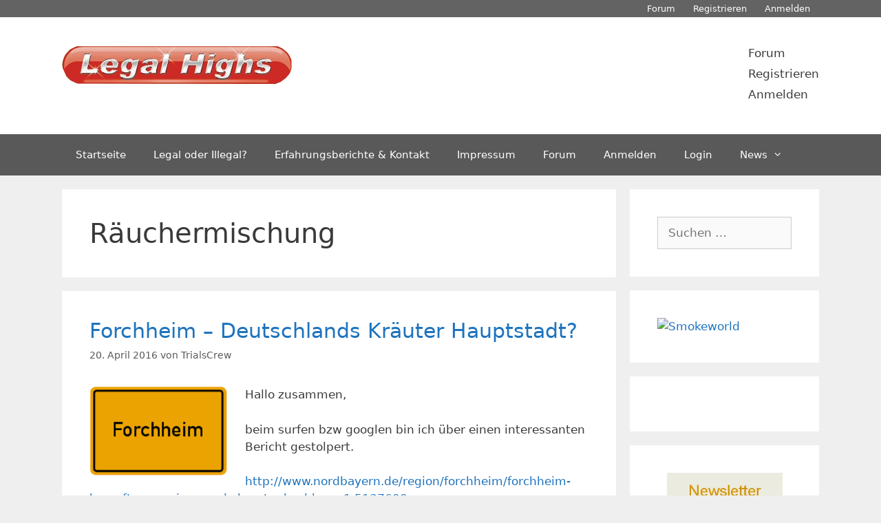

--- FILE ---
content_type: text/html; charset=UTF-8
request_url: https://www.legal-highs.info/tag/rauchermischung/
body_size: 249708
content:
<!DOCTYPE html>
<html lang="de" prefix="og: https://ogp.me/ns#">
<head>
	<meta charset="UTF-8">
		<style>img:is([sizes="auto" i], [sizes^="auto," i]) { contain-intrinsic-size: 3000px 1500px }</style>
	<meta name="viewport" content="width=device-width, initial-scale=1">
<!-- Suchmaschinen-Optimierung durch Rank Math PRO - https://rankmath.com/ -->
<title>Räuchermischung Archives - Legal Highs Info</title>
<meta name="robots" content="follow, index, max-snippet:-1, max-video-preview:-1, max-image-preview:large"/>
<link rel="canonical" href="https://www.legal-highs.info/tag/rauchermischung/" />
<link rel="next" href="https://www.legal-highs.info/tag/rauchermischung/page/2/" />
<meta property="og:locale" content="de_DE" />
<meta property="og:type" content="article" />
<meta property="og:title" content="Räuchermischung Archives - Legal Highs Info" />
<meta property="og:url" content="https://www.legal-highs.info/tag/rauchermischung/" />
<meta property="og:site_name" content="Legal Highs Info" />
<meta name="twitter:card" content="summary_large_image" />
<meta name="twitter:title" content="Räuchermischung Archives - Legal Highs Info" />
<meta name="twitter:label1" content="Beiträge" />
<meta name="twitter:data1" content="18" />
<script type="application/ld+json" class="rank-math-schema">{"@context":"https://schema.org","@graph":[{"@type":"Organization","@id":"https://www.legal-highs.info/#organization","name":"Legal Highs Info","url":"https://www.legal-highs.info","email":"info@legal-highs.info","logo":{"@type":"ImageObject","@id":"https://www.legal-highs.info/#logo","url":"https://www.legal-highs.info/wp-content/uploads/2023/05/cropped-legal-highs-logo-trans-150x59.png","contentUrl":"https://www.legal-highs.info/wp-content/uploads/2023/05/cropped-legal-highs-logo-trans-150x59.png","caption":"Legal Highs Info","inLanguage":"de"}},{"@type":"WebSite","@id":"https://www.legal-highs.info/#website","url":"https://www.legal-highs.info","name":"Legal Highs Info","publisher":{"@id":"https://www.legal-highs.info/#organization"},"inLanguage":"de"},{"@type":"CollectionPage","@id":"https://www.legal-highs.info/tag/rauchermischung/#webpage","url":"https://www.legal-highs.info/tag/rauchermischung/","name":"R\u00e4uchermischung Archives - Legal Highs Info","isPartOf":{"@id":"https://www.legal-highs.info/#website"},"inLanguage":"de"}]}</script>
<!-- /Rank Math WordPress SEO Plugin -->

<link rel="alternate" type="application/rss+xml" title="Legal Highs Info &raquo; Feed" href="https://www.legal-highs.info/feed/" />
<link rel="alternate" type="application/rss+xml" title="Legal Highs Info &raquo; Kommentar-Feed" href="https://www.legal-highs.info/comments/feed/" />
<link rel="alternate" type="application/rss+xml" title="Legal Highs Info &raquo; Räuchermischung Schlagwort-Feed" href="https://www.legal-highs.info/tag/rauchermischung/feed/" />
<script type="257ad29625701945796b5756-text/javascript">
window._wpemojiSettings = {"baseUrl":"https:\/\/s.w.org\/images\/core\/emoji\/15.0.3\/72x72\/","ext":".png","svgUrl":"https:\/\/s.w.org\/images\/core\/emoji\/15.0.3\/svg\/","svgExt":".svg","source":{"concatemoji":"https:\/\/www.legal-highs.info\/wp-includes\/js\/wp-emoji-release.min.js"}};
/*! This file is auto-generated */
!function(i,n){var o,s,e;function c(e){try{var t={supportTests:e,timestamp:(new Date).valueOf()};sessionStorage.setItem(o,JSON.stringify(t))}catch(e){}}function p(e,t,n){e.clearRect(0,0,e.canvas.width,e.canvas.height),e.fillText(t,0,0);var t=new Uint32Array(e.getImageData(0,0,e.canvas.width,e.canvas.height).data),r=(e.clearRect(0,0,e.canvas.width,e.canvas.height),e.fillText(n,0,0),new Uint32Array(e.getImageData(0,0,e.canvas.width,e.canvas.height).data));return t.every(function(e,t){return e===r[t]})}function u(e,t,n){switch(t){case"flag":return n(e,"\ud83c\udff3\ufe0f\u200d\u26a7\ufe0f","\ud83c\udff3\ufe0f\u200b\u26a7\ufe0f")?!1:!n(e,"\ud83c\uddfa\ud83c\uddf3","\ud83c\uddfa\u200b\ud83c\uddf3")&&!n(e,"\ud83c\udff4\udb40\udc67\udb40\udc62\udb40\udc65\udb40\udc6e\udb40\udc67\udb40\udc7f","\ud83c\udff4\u200b\udb40\udc67\u200b\udb40\udc62\u200b\udb40\udc65\u200b\udb40\udc6e\u200b\udb40\udc67\u200b\udb40\udc7f");case"emoji":return!n(e,"\ud83d\udc26\u200d\u2b1b","\ud83d\udc26\u200b\u2b1b")}return!1}function f(e,t,n){var r="undefined"!=typeof WorkerGlobalScope&&self instanceof WorkerGlobalScope?new OffscreenCanvas(300,150):i.createElement("canvas"),a=r.getContext("2d",{willReadFrequently:!0}),o=(a.textBaseline="top",a.font="600 32px Arial",{});return e.forEach(function(e){o[e]=t(a,e,n)}),o}function t(e){var t=i.createElement("script");t.src=e,t.defer=!0,i.head.appendChild(t)}"undefined"!=typeof Promise&&(o="wpEmojiSettingsSupports",s=["flag","emoji"],n.supports={everything:!0,everythingExceptFlag:!0},e=new Promise(function(e){i.addEventListener("DOMContentLoaded",e,{once:!0})}),new Promise(function(t){var n=function(){try{var e=JSON.parse(sessionStorage.getItem(o));if("object"==typeof e&&"number"==typeof e.timestamp&&(new Date).valueOf()<e.timestamp+604800&&"object"==typeof e.supportTests)return e.supportTests}catch(e){}return null}();if(!n){if("undefined"!=typeof Worker&&"undefined"!=typeof OffscreenCanvas&&"undefined"!=typeof URL&&URL.createObjectURL&&"undefined"!=typeof Blob)try{var e="postMessage("+f.toString()+"("+[JSON.stringify(s),u.toString(),p.toString()].join(",")+"));",r=new Blob([e],{type:"text/javascript"}),a=new Worker(URL.createObjectURL(r),{name:"wpTestEmojiSupports"});return void(a.onmessage=function(e){c(n=e.data),a.terminate(),t(n)})}catch(e){}c(n=f(s,u,p))}t(n)}).then(function(e){for(var t in e)n.supports[t]=e[t],n.supports.everything=n.supports.everything&&n.supports[t],"flag"!==t&&(n.supports.everythingExceptFlag=n.supports.everythingExceptFlag&&n.supports[t]);n.supports.everythingExceptFlag=n.supports.everythingExceptFlag&&!n.supports.flag,n.DOMReady=!1,n.readyCallback=function(){n.DOMReady=!0}}).then(function(){return e}).then(function(){var e;n.supports.everything||(n.readyCallback(),(e=n.source||{}).concatemoji?t(e.concatemoji):e.wpemoji&&e.twemoji&&(t(e.twemoji),t(e.wpemoji)))}))}((window,document),window._wpemojiSettings);
</script>
<style id='wp-emoji-styles-inline-css'>

	img.wp-smiley, img.emoji {
		display: inline !important;
		border: none !important;
		box-shadow: none !important;
		height: 1em !important;
		width: 1em !important;
		margin: 0 0.07em !important;
		vertical-align: -0.1em !important;
		background: none !important;
		padding: 0 !important;
	}
</style>
<link rel='stylesheet' id='wp-block-library-css' href='https://www.legal-highs.info/wp-includes/css/dist/block-library/style.min.css' media='all' />
<style id='rank-math-toc-block-style-inline-css'>
.wp-block-rank-math-toc-block nav ol{counter-reset:item}.wp-block-rank-math-toc-block nav ol li{display:block}.wp-block-rank-math-toc-block nav ol li:before{content:counters(item, ".") ". ";counter-increment:item}

</style>
<style id='rank-math-rich-snippet-style-inline-css'>
/*!
* Plugin:  Rank Math
* URL: https://rankmath.com/wordpress/plugin/seo-suite/
* Name:  rank-math-review-snippet.css
*/@-webkit-keyframes spin{0%{-webkit-transform:rotate(0deg)}100%{-webkit-transform:rotate(-360deg)}}@keyframes spin{0%{-webkit-transform:rotate(0deg)}100%{-webkit-transform:rotate(-360deg)}}@keyframes bounce{from{-webkit-transform:translateY(0px);transform:translateY(0px)}to{-webkit-transform:translateY(-5px);transform:translateY(-5px)}}@-webkit-keyframes bounce{from{-webkit-transform:translateY(0px);transform:translateY(0px)}to{-webkit-transform:translateY(-5px);transform:translateY(-5px)}}@-webkit-keyframes loading{0%{background-size:20% 50% ,20% 50% ,20% 50%}20%{background-size:20% 20% ,20% 50% ,20% 50%}40%{background-size:20% 100%,20% 20% ,20% 50%}60%{background-size:20% 50% ,20% 100%,20% 20%}80%{background-size:20% 50% ,20% 50% ,20% 100%}100%{background-size:20% 50% ,20% 50% ,20% 50%}}@keyframes loading{0%{background-size:20% 50% ,20% 50% ,20% 50%}20%{background-size:20% 20% ,20% 50% ,20% 50%}40%{background-size:20% 100%,20% 20% ,20% 50%}60%{background-size:20% 50% ,20% 100%,20% 20%}80%{background-size:20% 50% ,20% 50% ,20% 100%}100%{background-size:20% 50% ,20% 50% ,20% 50%}}:root{--rankmath-wp-adminbar-height: 0}#rank-math-rich-snippet-wrapper{overflow:hidden}#rank-math-rich-snippet-wrapper h5.rank-math-title{display:block;font-size:18px;line-height:1.4}#rank-math-rich-snippet-wrapper .rank-math-review-image{float:right;max-width:40%;margin-left:15px}#rank-math-rich-snippet-wrapper .rank-math-review-data{margin-bottom:15px}#rank-math-rich-snippet-wrapper .rank-math-total-wrapper{width:100%;padding:0 0 20px 0;float:left;clear:both;position:relative;-webkit-box-sizing:border-box;box-sizing:border-box}#rank-math-rich-snippet-wrapper .rank-math-total-wrapper .rank-math-total{border:0;display:block;margin:0;width:auto;float:left;text-align:left;padding:0;font-size:24px;line-height:1;font-weight:700;-webkit-box-sizing:border-box;box-sizing:border-box;overflow:hidden}#rank-math-rich-snippet-wrapper .rank-math-total-wrapper .rank-math-review-star{float:left;margin-left:15px;margin-top:5px;position:relative;z-index:99;line-height:1}#rank-math-rich-snippet-wrapper .rank-math-total-wrapper .rank-math-review-star .rank-math-review-result-wrapper{display:inline-block;white-space:nowrap;position:relative;color:#e7e7e7}#rank-math-rich-snippet-wrapper .rank-math-total-wrapper .rank-math-review-star .rank-math-review-result-wrapper .rank-math-review-result{position:absolute;top:0;left:0;overflow:hidden;white-space:nowrap;color:#ffbe01}#rank-math-rich-snippet-wrapper .rank-math-total-wrapper .rank-math-review-star .rank-math-review-result-wrapper i{font-size:18px;-webkit-text-stroke-width:1px;font-style:normal;padding:0 2px;line-height:inherit}#rank-math-rich-snippet-wrapper .rank-math-total-wrapper .rank-math-review-star .rank-math-review-result-wrapper i:before{content:"\2605"}body.rtl #rank-math-rich-snippet-wrapper .rank-math-review-image{float:left;margin-left:0;margin-right:15px}body.rtl #rank-math-rich-snippet-wrapper .rank-math-total-wrapper .rank-math-total{float:right}body.rtl #rank-math-rich-snippet-wrapper .rank-math-total-wrapper .rank-math-review-star{float:right;margin-left:0;margin-right:15px}body.rtl #rank-math-rich-snippet-wrapper .rank-math-total-wrapper .rank-math-review-star .rank-math-review-result{left:auto;right:0}@media screen and (max-width: 480px){#rank-math-rich-snippet-wrapper .rank-math-review-image{display:block;max-width:100%;width:100%;text-align:center;margin-right:0}#rank-math-rich-snippet-wrapper .rank-math-review-data{clear:both}}.clear{clear:both}

</style>
<style id='classic-theme-styles-inline-css'>
/*! This file is auto-generated */
.wp-block-button__link{color:#fff;background-color:#32373c;border-radius:9999px;box-shadow:none;text-decoration:none;padding:calc(.667em + 2px) calc(1.333em + 2px);font-size:1.125em}.wp-block-file__button{background:#32373c;color:#fff;text-decoration:none}
</style>
<style id='global-styles-inline-css'>
:root{--wp--preset--aspect-ratio--square: 1;--wp--preset--aspect-ratio--4-3: 4/3;--wp--preset--aspect-ratio--3-4: 3/4;--wp--preset--aspect-ratio--3-2: 3/2;--wp--preset--aspect-ratio--2-3: 2/3;--wp--preset--aspect-ratio--16-9: 16/9;--wp--preset--aspect-ratio--9-16: 9/16;--wp--preset--color--black: #000000;--wp--preset--color--cyan-bluish-gray: #abb8c3;--wp--preset--color--white: #ffffff;--wp--preset--color--pale-pink: #f78da7;--wp--preset--color--vivid-red: #cf2e2e;--wp--preset--color--luminous-vivid-orange: #ff6900;--wp--preset--color--luminous-vivid-amber: #fcb900;--wp--preset--color--light-green-cyan: #7bdcb5;--wp--preset--color--vivid-green-cyan: #00d084;--wp--preset--color--pale-cyan-blue: #8ed1fc;--wp--preset--color--vivid-cyan-blue: #0693e3;--wp--preset--color--vivid-purple: #9b51e0;--wp--preset--color--contrast: var(--contrast);--wp--preset--color--contrast-2: var(--contrast-2);--wp--preset--color--contrast-3: var(--contrast-3);--wp--preset--color--base: var(--base);--wp--preset--color--base-2: var(--base-2);--wp--preset--color--base-3: var(--base-3);--wp--preset--color--accent: var(--accent);--wp--preset--gradient--vivid-cyan-blue-to-vivid-purple: linear-gradient(135deg,rgba(6,147,227,1) 0%,rgb(155,81,224) 100%);--wp--preset--gradient--light-green-cyan-to-vivid-green-cyan: linear-gradient(135deg,rgb(122,220,180) 0%,rgb(0,208,130) 100%);--wp--preset--gradient--luminous-vivid-amber-to-luminous-vivid-orange: linear-gradient(135deg,rgba(252,185,0,1) 0%,rgba(255,105,0,1) 100%);--wp--preset--gradient--luminous-vivid-orange-to-vivid-red: linear-gradient(135deg,rgba(255,105,0,1) 0%,rgb(207,46,46) 100%);--wp--preset--gradient--very-light-gray-to-cyan-bluish-gray: linear-gradient(135deg,rgb(238,238,238) 0%,rgb(169,184,195) 100%);--wp--preset--gradient--cool-to-warm-spectrum: linear-gradient(135deg,rgb(74,234,220) 0%,rgb(151,120,209) 20%,rgb(207,42,186) 40%,rgb(238,44,130) 60%,rgb(251,105,98) 80%,rgb(254,248,76) 100%);--wp--preset--gradient--blush-light-purple: linear-gradient(135deg,rgb(255,206,236) 0%,rgb(152,150,240) 100%);--wp--preset--gradient--blush-bordeaux: linear-gradient(135deg,rgb(254,205,165) 0%,rgb(254,45,45) 50%,rgb(107,0,62) 100%);--wp--preset--gradient--luminous-dusk: linear-gradient(135deg,rgb(255,203,112) 0%,rgb(199,81,192) 50%,rgb(65,88,208) 100%);--wp--preset--gradient--pale-ocean: linear-gradient(135deg,rgb(255,245,203) 0%,rgb(182,227,212) 50%,rgb(51,167,181) 100%);--wp--preset--gradient--electric-grass: linear-gradient(135deg,rgb(202,248,128) 0%,rgb(113,206,126) 100%);--wp--preset--gradient--midnight: linear-gradient(135deg,rgb(2,3,129) 0%,rgb(40,116,252) 100%);--wp--preset--font-size--small: 13px;--wp--preset--font-size--medium: 20px;--wp--preset--font-size--large: 36px;--wp--preset--font-size--x-large: 42px;--wp--preset--spacing--20: 0.44rem;--wp--preset--spacing--30: 0.67rem;--wp--preset--spacing--40: 1rem;--wp--preset--spacing--50: 1.5rem;--wp--preset--spacing--60: 2.25rem;--wp--preset--spacing--70: 3.38rem;--wp--preset--spacing--80: 5.06rem;--wp--preset--shadow--natural: 6px 6px 9px rgba(0, 0, 0, 0.2);--wp--preset--shadow--deep: 12px 12px 50px rgba(0, 0, 0, 0.4);--wp--preset--shadow--sharp: 6px 6px 0px rgba(0, 0, 0, 0.2);--wp--preset--shadow--outlined: 6px 6px 0px -3px rgba(255, 255, 255, 1), 6px 6px rgba(0, 0, 0, 1);--wp--preset--shadow--crisp: 6px 6px 0px rgba(0, 0, 0, 1);}:where(.is-layout-flex){gap: 0.5em;}:where(.is-layout-grid){gap: 0.5em;}body .is-layout-flex{display: flex;}.is-layout-flex{flex-wrap: wrap;align-items: center;}.is-layout-flex > :is(*, div){margin: 0;}body .is-layout-grid{display: grid;}.is-layout-grid > :is(*, div){margin: 0;}:where(.wp-block-columns.is-layout-flex){gap: 2em;}:where(.wp-block-columns.is-layout-grid){gap: 2em;}:where(.wp-block-post-template.is-layout-flex){gap: 1.25em;}:where(.wp-block-post-template.is-layout-grid){gap: 1.25em;}.has-black-color{color: var(--wp--preset--color--black) !important;}.has-cyan-bluish-gray-color{color: var(--wp--preset--color--cyan-bluish-gray) !important;}.has-white-color{color: var(--wp--preset--color--white) !important;}.has-pale-pink-color{color: var(--wp--preset--color--pale-pink) !important;}.has-vivid-red-color{color: var(--wp--preset--color--vivid-red) !important;}.has-luminous-vivid-orange-color{color: var(--wp--preset--color--luminous-vivid-orange) !important;}.has-luminous-vivid-amber-color{color: var(--wp--preset--color--luminous-vivid-amber) !important;}.has-light-green-cyan-color{color: var(--wp--preset--color--light-green-cyan) !important;}.has-vivid-green-cyan-color{color: var(--wp--preset--color--vivid-green-cyan) !important;}.has-pale-cyan-blue-color{color: var(--wp--preset--color--pale-cyan-blue) !important;}.has-vivid-cyan-blue-color{color: var(--wp--preset--color--vivid-cyan-blue) !important;}.has-vivid-purple-color{color: var(--wp--preset--color--vivid-purple) !important;}.has-black-background-color{background-color: var(--wp--preset--color--black) !important;}.has-cyan-bluish-gray-background-color{background-color: var(--wp--preset--color--cyan-bluish-gray) !important;}.has-white-background-color{background-color: var(--wp--preset--color--white) !important;}.has-pale-pink-background-color{background-color: var(--wp--preset--color--pale-pink) !important;}.has-vivid-red-background-color{background-color: var(--wp--preset--color--vivid-red) !important;}.has-luminous-vivid-orange-background-color{background-color: var(--wp--preset--color--luminous-vivid-orange) !important;}.has-luminous-vivid-amber-background-color{background-color: var(--wp--preset--color--luminous-vivid-amber) !important;}.has-light-green-cyan-background-color{background-color: var(--wp--preset--color--light-green-cyan) !important;}.has-vivid-green-cyan-background-color{background-color: var(--wp--preset--color--vivid-green-cyan) !important;}.has-pale-cyan-blue-background-color{background-color: var(--wp--preset--color--pale-cyan-blue) !important;}.has-vivid-cyan-blue-background-color{background-color: var(--wp--preset--color--vivid-cyan-blue) !important;}.has-vivid-purple-background-color{background-color: var(--wp--preset--color--vivid-purple) !important;}.has-black-border-color{border-color: var(--wp--preset--color--black) !important;}.has-cyan-bluish-gray-border-color{border-color: var(--wp--preset--color--cyan-bluish-gray) !important;}.has-white-border-color{border-color: var(--wp--preset--color--white) !important;}.has-pale-pink-border-color{border-color: var(--wp--preset--color--pale-pink) !important;}.has-vivid-red-border-color{border-color: var(--wp--preset--color--vivid-red) !important;}.has-luminous-vivid-orange-border-color{border-color: var(--wp--preset--color--luminous-vivid-orange) !important;}.has-luminous-vivid-amber-border-color{border-color: var(--wp--preset--color--luminous-vivid-amber) !important;}.has-light-green-cyan-border-color{border-color: var(--wp--preset--color--light-green-cyan) !important;}.has-vivid-green-cyan-border-color{border-color: var(--wp--preset--color--vivid-green-cyan) !important;}.has-pale-cyan-blue-border-color{border-color: var(--wp--preset--color--pale-cyan-blue) !important;}.has-vivid-cyan-blue-border-color{border-color: var(--wp--preset--color--vivid-cyan-blue) !important;}.has-vivid-purple-border-color{border-color: var(--wp--preset--color--vivid-purple) !important;}.has-vivid-cyan-blue-to-vivid-purple-gradient-background{background: var(--wp--preset--gradient--vivid-cyan-blue-to-vivid-purple) !important;}.has-light-green-cyan-to-vivid-green-cyan-gradient-background{background: var(--wp--preset--gradient--light-green-cyan-to-vivid-green-cyan) !important;}.has-luminous-vivid-amber-to-luminous-vivid-orange-gradient-background{background: var(--wp--preset--gradient--luminous-vivid-amber-to-luminous-vivid-orange) !important;}.has-luminous-vivid-orange-to-vivid-red-gradient-background{background: var(--wp--preset--gradient--luminous-vivid-orange-to-vivid-red) !important;}.has-very-light-gray-to-cyan-bluish-gray-gradient-background{background: var(--wp--preset--gradient--very-light-gray-to-cyan-bluish-gray) !important;}.has-cool-to-warm-spectrum-gradient-background{background: var(--wp--preset--gradient--cool-to-warm-spectrum) !important;}.has-blush-light-purple-gradient-background{background: var(--wp--preset--gradient--blush-light-purple) !important;}.has-blush-bordeaux-gradient-background{background: var(--wp--preset--gradient--blush-bordeaux) !important;}.has-luminous-dusk-gradient-background{background: var(--wp--preset--gradient--luminous-dusk) !important;}.has-pale-ocean-gradient-background{background: var(--wp--preset--gradient--pale-ocean) !important;}.has-electric-grass-gradient-background{background: var(--wp--preset--gradient--electric-grass) !important;}.has-midnight-gradient-background{background: var(--wp--preset--gradient--midnight) !important;}.has-small-font-size{font-size: var(--wp--preset--font-size--small) !important;}.has-medium-font-size{font-size: var(--wp--preset--font-size--medium) !important;}.has-large-font-size{font-size: var(--wp--preset--font-size--large) !important;}.has-x-large-font-size{font-size: var(--wp--preset--font-size--x-large) !important;}
:where(.wp-block-post-template.is-layout-flex){gap: 1.25em;}:where(.wp-block-post-template.is-layout-grid){gap: 1.25em;}
:where(.wp-block-columns.is-layout-flex){gap: 2em;}:where(.wp-block-columns.is-layout-grid){gap: 2em;}
:root :where(.wp-block-pullquote){font-size: 1.5em;line-height: 1.6;}
</style>
<link rel='stylesheet' id='contact-form-7-css' href='https://www.legal-highs.info/wp-content/plugins/contact-form-7/includes/css/styles.css' media='all' />
<link rel='stylesheet' id='wpum-frontend-css' href='https://www.legal-highs.info/wp-content/plugins/wp-user-manager/assets/css/wpum.min.css' media='all' />
<link rel='stylesheet' id='generate-style-grid-css' href='https://www.legal-highs.info/wp-content/themes/generatepress/assets/css/unsemantic-grid.min.css' media='all' />
<link rel='stylesheet' id='generate-style-css' href='https://www.legal-highs.info/wp-content/themes/generatepress/assets/css/style.min.css' media='all' />
<style id='generate-style-inline-css'>
body{background-color:#efefef;color:#3a3a3a;}a{color:#1e73be;}a:hover, a:focus, a:active{color:#e0a10d;}body .grid-container{max-width:1100px;}.wp-block-group__inner-container{max-width:1100px;margin-left:auto;margin-right:auto;}.generate-back-to-top{font-size:20px;border-radius:3px;position:fixed;bottom:30px;right:30px;line-height:40px;width:40px;text-align:center;z-index:10;transition:opacity 300ms ease-in-out;opacity:0.1;transform:translateY(1000px);}.generate-back-to-top__show{opacity:1;transform:translateY(0);}:root{--contrast:#222222;--contrast-2:#575760;--contrast-3:#b2b2be;--base:#f0f0f0;--base-2:#f7f8f9;--base-3:#ffffff;--accent:#1e73be;}:root .has-contrast-color{color:var(--contrast);}:root .has-contrast-background-color{background-color:var(--contrast);}:root .has-contrast-2-color{color:var(--contrast-2);}:root .has-contrast-2-background-color{background-color:var(--contrast-2);}:root .has-contrast-3-color{color:var(--contrast-3);}:root .has-contrast-3-background-color{background-color:var(--contrast-3);}:root .has-base-color{color:var(--base);}:root .has-base-background-color{background-color:var(--base);}:root .has-base-2-color{color:var(--base-2);}:root .has-base-2-background-color{background-color:var(--base-2);}:root .has-base-3-color{color:var(--base-3);}:root .has-base-3-background-color{background-color:var(--base-3);}:root .has-accent-color{color:var(--accent);}:root .has-accent-background-color{background-color:var(--accent);}body, button, input, select, textarea{font-family:-apple-system, system-ui, BlinkMacSystemFont, "Segoe UI", Helvetica, Arial, sans-serif, "Apple Color Emoji", "Segoe UI Emoji", "Segoe UI Symbol";}body{line-height:1.5;}.entry-content > [class*="wp-block-"]:not(:last-child):not(.wp-block-heading){margin-bottom:1.5em;}.main-title{font-size:45px;}.main-navigation .main-nav ul ul li a{font-size:14px;}.sidebar .widget, .footer-widgets .widget{font-size:17px;}h1{font-weight:300;font-size:40px;}h2{font-weight:300;font-size:30px;}h3{font-size:20px;}h4{font-size:inherit;}h5{font-size:inherit;}@media (max-width:768px){.main-title{font-size:30px;}h1{font-size:30px;}h2{font-size:25px;}}.top-bar{background-color:#636363;color:#ffffff;}.top-bar a{color:#ffffff;}.top-bar a:hover{color:#303030;}.site-header{background-color:#ffffff;color:#3a3a3a;}.site-header a{color:#3a3a3a;}.main-title a,.main-title a:hover{color:#222222;}.site-description{color:#757575;}.main-navigation,.main-navigation ul ul{background-color:#595959;}.main-navigation .main-nav ul li a, .main-navigation .menu-toggle, .main-navigation .menu-bar-items{color:#ffffff;}.main-navigation .main-nav ul li:not([class*="current-menu-"]):hover > a, .main-navigation .main-nav ul li:not([class*="current-menu-"]):focus > a, .main-navigation .main-nav ul li.sfHover:not([class*="current-menu-"]) > a, .main-navigation .menu-bar-item:hover > a, .main-navigation .menu-bar-item.sfHover > a{color:#ffffff;background-color:#424242;}button.menu-toggle:hover,button.menu-toggle:focus,.main-navigation .mobile-bar-items a,.main-navigation .mobile-bar-items a:hover,.main-navigation .mobile-bar-items a:focus{color:#ffffff;}.main-navigation .main-nav ul li[class*="current-menu-"] > a{color:#ffffff;background-color:#424242;}.navigation-search input[type="search"],.navigation-search input[type="search"]:active, .navigation-search input[type="search"]:focus, .main-navigation .main-nav ul li.search-item.active > a, .main-navigation .menu-bar-items .search-item.active > a{color:#ffffff;background-color:#424242;}.main-navigation ul ul{background-color:#424242;}.main-navigation .main-nav ul ul li a{color:#ffffff;}.main-navigation .main-nav ul ul li:not([class*="current-menu-"]):hover > a,.main-navigation .main-nav ul ul li:not([class*="current-menu-"]):focus > a, .main-navigation .main-nav ul ul li.sfHover:not([class*="current-menu-"]) > a{color:#dbdbdb;background-color:#424242;}.main-navigation .main-nav ul ul li[class*="current-menu-"] > a{color:#dbdbdb;background-color:#424242;}.separate-containers .inside-article, .separate-containers .comments-area, .separate-containers .page-header, .one-container .container, .separate-containers .paging-navigation, .inside-page-header{background-color:#ffffff;}.entry-meta{color:#595959;}.entry-meta a{color:#595959;}.entry-meta a:hover{color:#1e73be;}.sidebar .widget{background-color:#ffffff;}.sidebar .widget .widget-title{color:#000000;}.footer-widgets{background-color:#ffffff;}.footer-widgets .widget-title{color:#000000;}.site-info{color:#ffffff;background-color:#222222;}.site-info a{color:#ffffff;}.site-info a:hover{color:#606060;}.footer-bar .widget_nav_menu .current-menu-item a{color:#606060;}input[type="text"],input[type="email"],input[type="url"],input[type="password"],input[type="search"],input[type="tel"],input[type="number"],textarea,select{color:#666666;background-color:#fafafa;border-color:#cccccc;}input[type="text"]:focus,input[type="email"]:focus,input[type="url"]:focus,input[type="password"]:focus,input[type="search"]:focus,input[type="tel"]:focus,input[type="number"]:focus,textarea:focus,select:focus{color:#666666;background-color:#ffffff;border-color:#bfbfbf;}button,html input[type="button"],input[type="reset"],input[type="submit"],a.button,a.wp-block-button__link:not(.has-background){color:#ffffff;background-color:#666666;}button:hover,html input[type="button"]:hover,input[type="reset"]:hover,input[type="submit"]:hover,a.button:hover,button:focus,html input[type="button"]:focus,input[type="reset"]:focus,input[type="submit"]:focus,a.button:focus,a.wp-block-button__link:not(.has-background):active,a.wp-block-button__link:not(.has-background):focus,a.wp-block-button__link:not(.has-background):hover{color:#ffffff;background-color:#3f3f3f;}a.generate-back-to-top{background-color:rgba( 0,0,0,0.4 );color:#ffffff;}a.generate-back-to-top:hover,a.generate-back-to-top:focus{background-color:rgba( 0,0,0,0.6 );color:#ffffff;}:root{--gp-search-modal-bg-color:var(--base-3);--gp-search-modal-text-color:var(--contrast);--gp-search-modal-overlay-bg-color:rgba(0,0,0,0.2);}@media (max-width: 768px){.main-navigation .menu-bar-item:hover > a, .main-navigation .menu-bar-item.sfHover > a{background:none;color:#ffffff;}}.inside-top-bar{padding:10px;}.inside-header{padding:40px;}.site-main .wp-block-group__inner-container{padding:40px;}.entry-content .alignwide, body:not(.no-sidebar) .entry-content .alignfull{margin-left:-40px;width:calc(100% + 80px);max-width:calc(100% + 80px);}.rtl .menu-item-has-children .dropdown-menu-toggle{padding-left:20px;}.rtl .main-navigation .main-nav ul li.menu-item-has-children > a{padding-right:20px;}.site-info{padding:20px;}@media (max-width:768px){.separate-containers .inside-article, .separate-containers .comments-area, .separate-containers .page-header, .separate-containers .paging-navigation, .one-container .site-content, .inside-page-header{padding:30px;}.site-main .wp-block-group__inner-container{padding:30px;}.site-info{padding-right:10px;padding-left:10px;}.entry-content .alignwide, body:not(.no-sidebar) .entry-content .alignfull{margin-left:-30px;width:calc(100% + 60px);max-width:calc(100% + 60px);}}.one-container .sidebar .widget{padding:0px;}@media (max-width: 768px){.main-navigation .menu-toggle,.main-navigation .mobile-bar-items,.sidebar-nav-mobile:not(#sticky-placeholder){display:block;}.main-navigation ul,.gen-sidebar-nav{display:none;}[class*="nav-float-"] .site-header .inside-header > *{float:none;clear:both;}}
.dynamic-author-image-rounded{border-radius:100%;}.dynamic-featured-image, .dynamic-author-image{vertical-align:middle;}.one-container.blog .dynamic-content-template:not(:last-child), .one-container.archive .dynamic-content-template:not(:last-child){padding-bottom:0px;}.dynamic-entry-excerpt > p:last-child{margin-bottom:0px;}
</style>
<link rel='stylesheet' id='generate-mobile-style-css' href='https://www.legal-highs.info/wp-content/themes/generatepress/assets/css/mobile.min.css' media='all' />
<link rel='stylesheet' id='generate-font-icons-css' href='https://www.legal-highs.info/wp-content/themes/generatepress/assets/css/components/font-icons.min.css' media='all' />
<link rel='stylesheet' id='font-awesome-css' href='https://www.legal-highs.info/wp-content/themes/generatepress/assets/css/components/font-awesome.min.css' media='all' />
<link rel='stylesheet' id='generate-blog-images-css' href='https://www.legal-highs.info/wp-content/plugins/gp-premium/blog/functions/css/featured-images.min.css' media='all' />
<link rel='stylesheet' id='generate-secondary-nav-css' href='https://www.legal-highs.info/wp-content/plugins/gp-premium/secondary-nav/functions/css/style.min.css' media='all' />
<style id='generate-secondary-nav-inline-css'>
.secondary-navigation{background-color:#636363;}.secondary-navigation .main-nav ul li a,.secondary-navigation .menu-toggle,.secondary-menu-bar-items .menu-bar-item > a{color:#ffffff;padding-left:13px;padding-right:13px;line-height:25px;}.secondary-navigation .secondary-menu-bar-items{color:#ffffff;}button.secondary-menu-toggle:hover,button.secondary-menu-toggle:focus{color:#ffffff;}.widget-area .secondary-navigation{margin-bottom:20px;}.secondary-navigation ul ul{background-color:#303030;top:auto;}.secondary-navigation .main-nav ul ul li a{color:#ffffff;padding-left:13px;padding-right:13px;padding-top:2px;padding-bottom:2px;}.secondary-navigation .menu-item-has-children ul .dropdown-menu-toggle{padding-top:2px;padding-bottom:2px;margin-top:-2px;}.secondary-navigation .menu-item-has-children .dropdown-menu-toggle{padding-right:13px;}.secondary-navigation .menu-item-has-children ul .dropdown-menu-toggle{padding-top:2px;padding-bottom:2px;margin-top:-2px;}.secondary-navigation .main-nav ul li:not([class*="current-menu-"]):hover > a, .secondary-navigation .main-nav ul li:not([class*="current-menu-"]):focus > a, .secondary-navigation .main-nav ul li.sfHover:not([class*="current-menu-"]) > a, .secondary-menu-bar-items .menu-bar-item:hover > a{color:#ffffff;background-color:#303030;}.secondary-navigation .main-nav ul ul li:not([class*="current-menu-"]):hover > a,.secondary-navigation .main-nav ul ul li:not([class*="current-menu-"]):focus > a,.secondary-navigation .main-nav ul ul li.sfHover:not([class*="current-menu-"]) > a{color:#ffffff;background-color:#474747;}.secondary-navigation .main-nav ul li[class*="current-menu-"] > a{color:#222222;background-color:#ffffff;}.secondary-navigation .main-nav ul ul li[class*="current-menu-"] > a{color:#ffffff;background-color:#474747;}@media (max-width: 768px) {.secondary-menu-bar-items .menu-bar-item:hover > a{background: none;color: #ffffff;}}
</style>
<link rel='stylesheet' id='generate-secondary-nav-mobile-css' href='https://www.legal-highs.info/wp-content/plugins/gp-premium/secondary-nav/functions/css/style-mobile.min.css' media='all' />
<script src="https://www.legal-highs.info/wp-includes/js/jquery/jquery.min.js" id="jquery-core-js" type="257ad29625701945796b5756-text/javascript"></script>
<script src="https://www.legal-highs.info/wp-includes/js/jquery/jquery-migrate.min.js" id="jquery-migrate-js" type="257ad29625701945796b5756-text/javascript"></script>
<link rel="https://api.w.org/" href="https://www.legal-highs.info/wp-json/" /><link rel="alternate" title="JSON" type="application/json" href="https://www.legal-highs.info/wp-json/wp/v2/tags/19" /><script type="257ad29625701945796b5756-text/javascript">
(function(url){
	if(/(?:Chrome\/26\.0\.1410\.63 Safari\/537\.31|WordfenceTestMonBot)/.test(navigator.userAgent)){ return; }
	var addEvent = function(evt, handler) {
		if (window.addEventListener) {
			document.addEventListener(evt, handler, false);
		} else if (window.attachEvent) {
			document.attachEvent('on' + evt, handler);
		}
	};
	var removeEvent = function(evt, handler) {
		if (window.removeEventListener) {
			document.removeEventListener(evt, handler, false);
		} else if (window.detachEvent) {
			document.detachEvent('on' + evt, handler);
		}
	};
	var evts = 'contextmenu dblclick drag dragend dragenter dragleave dragover dragstart drop keydown keypress keyup mousedown mousemove mouseout mouseover mouseup mousewheel scroll'.split(' ');
	var logHuman = function() {
		if (window.wfLogHumanRan) { return; }
		window.wfLogHumanRan = true;
		var wfscr = document.createElement('script');
		wfscr.type = 'text/javascript';
		wfscr.async = true;
		wfscr.src = url + '&r=' + Math.random();
		(document.getElementsByTagName('head')[0]||document.getElementsByTagName('body')[0]).appendChild(wfscr);
		for (var i = 0; i < evts.length; i++) {
			removeEvent(evts[i], logHuman);
		}
	};
	for (var i = 0; i < evts.length; i++) {
		addEvent(evts[i], logHuman);
	}
})('//www.legal-highs.info/?wordfence_lh=1&hid=262958C99AFD2915BA539369392E06B8');
</script><style>.recentcomments a{display:inline !important;padding:0 !important;margin:0 !important;}</style><style type="text/css" media="all">
/* <![CDATA[ */
@import url("https://www.legal-highs.info/wp-content/plugins/wp-table-reloaded/css/plugin.css?ver=1.9.4");
@import url("https://www.legal-highs.info/wp-content/plugins/wp-table-reloaded/css/datatables.css?ver=1.9.4");
/* ]]> */
</style><script id="google_gtagjs" src="https://www.googletagmanager.com/gtag/js?id=G-Y4545KLH4F" async type="257ad29625701945796b5756-text/javascript"></script>
<script id="google_gtagjs-inline" type="257ad29625701945796b5756-text/javascript">
window.dataLayer = window.dataLayer || [];function gtag(){dataLayer.push(arguments);}gtag('js', new Date());gtag('config', 'G-Y4545KLH4F', {} );
</script>
</head>

<body data-rsssl=1 class="archive tag tag-rauchermischung tag-19 wp-custom-logo wp-embed-responsive post-image-below-header post-image-aligned-center secondary-nav-above-header secondary-nav-aligned-right sticky-menu-fade right-sidebar nav-below-header separate-containers fluid-header active-footer-widgets-3 nav-aligned-left header-aligned-left dropdown-hover" itemtype="https://schema.org/Blog" itemscope>
	<a class="screen-reader-text skip-link" href="#content" title="Zum Inhalt springen">Zum Inhalt springen</a>			<nav id="secondary-navigation" class="secondary-navigation" itemtype="https://schema.org/SiteNavigationElement" itemscope="itemscope">
				<div class="inside-navigation grid-container grid-parent">
										<button class="menu-toggle secondary-menu-toggle">
						<span class="mobile-menu">Menu</span>					</button>
					<div class="main-nav"><ul id="menu-top-menu" class=" secondary-menu sf-menu"><li id="menu-item-6329" class="menu-item menu-item-type-post_type menu-item-object-page menu-item-6329"><a href="https://www.legal-highs.info/forum/">Forum</a></li>
<li id="menu-item-6327" class="menu-item menu-item-type-post_type menu-item-object-page menu-item-6327"><a href="https://www.legal-highs.info/registrieren/">Registrieren</a></li>
<li id="menu-item-6328" class="menu-item menu-item-type-post_type menu-item-object-page menu-item-6328"><a href="https://www.legal-highs.info/anmelden/">Anmelden</a></li>
</ul></div>				</div><!-- .inside-navigation -->
			</nav><!-- #secondary-navigation -->
					<header class="site-header" id="masthead" aria-label="Website"  itemtype="https://schema.org/WPHeader" itemscope>
			<div class="inside-header grid-container grid-parent">
							<div class="header-widget">
				<aside id="nav_menu-6" class="widget inner-padding widget_nav_menu"><div class="menu-top-menu-container"><ul id="menu-top-menu-1" class="menu"><li class="menu-item menu-item-type-post_type menu-item-object-page menu-item-6329"><a href="https://www.legal-highs.info/forum/">Forum</a></li>
<li class="menu-item menu-item-type-post_type menu-item-object-page menu-item-6327"><a href="https://www.legal-highs.info/registrieren/">Registrieren</a></li>
<li class="menu-item menu-item-type-post_type menu-item-object-page menu-item-6328"><a href="https://www.legal-highs.info/anmelden/">Anmelden</a></li>
</ul></div></aside>			</div>
			<div class="site-logo">
					<a href="https://www.legal-highs.info/" rel="home">
						<img  class="header-image is-logo-image" alt="Legal Highs Info" src="https://www.legal-highs.info/wp-content/uploads/2023/05/cropped-legal-highs-logo-trans.png" />
					</a>
				</div>			</div>
		</header>
				<nav class="main-navigation sub-menu-right" id="site-navigation" aria-label="Primär"  itemtype="https://schema.org/SiteNavigationElement" itemscope>
			<div class="inside-navigation grid-container grid-parent">
								<button class="menu-toggle" aria-controls="primary-menu" aria-expanded="false">
					<span class="mobile-menu">menü</span>				</button>
				<div id="primary-menu" class="main-nav"><ul id="menu-main" class=" menu sf-menu"><li id="menu-item-4906" class="menu-item menu-item-type-custom menu-item-object-custom menu-item-home menu-item-4906"><a href="https://www.legal-highs.info">Startseite</a></li>
<li id="menu-item-4909" class="menu-item menu-item-type-post_type menu-item-object-page menu-item-4909"><a href="https://www.legal-highs.info/legal-oder-illegal/">Legal oder Illegal?</a></li>
<li id="menu-item-4910" class="menu-item menu-item-type-post_type menu-item-object-page menu-item-4910"><a href="https://www.legal-highs.info/erfahrungsbericht-senden/">Erfahrungsberichte &#038; Kontakt</a></li>
<li id="menu-item-4908" class="menu-item menu-item-type-post_type menu-item-object-page menu-item-4908"><a href="https://www.legal-highs.info/impressum_/">Impressum</a></li>
<li id="menu-item-6311" class="menu-item menu-item-type-post_type menu-item-object-page menu-item-6311"><a href="https://www.legal-highs.info/forum/">Forum</a></li>
<li id="menu-item-6362" class="menu-item menu-item-type-post_type menu-item-object-page menu-item-6362"><a href="https://www.legal-highs.info/anmelden/">Anmelden</a></li>
<li id="menu-item-6363" class="menu-item menu-item-type-post_type menu-item-object-page menu-item-6363"><a href="https://www.legal-highs.info/login-2/">Login</a></li>
<li id="menu-item-6364" class="menu-item menu-item-type-taxonomy menu-item-object-category menu-item-has-children menu-item-6364"><a href="https://www.legal-highs.info/category/allgemein/">News<span role="presentation" class="dropdown-menu-toggle"></span></a>
<ul class="sub-menu">
	<li id="menu-item-6365" class="menu-item menu-item-type-taxonomy menu-item-object-category menu-item-6365"><a href="https://www.legal-highs.info/category/rauchermischungen/">Räuchermischungen</a></li>
	<li id="menu-item-6366" class="menu-item menu-item-type-taxonomy menu-item-object-category menu-item-6366"><a href="https://www.legal-highs.info/category/herbal-powders/">Herbal Powders</a></li>
	<li id="menu-item-6367" class="menu-item menu-item-type-taxonomy menu-item-object-category menu-item-6367"><a href="https://www.legal-highs.info/category/herbals/">Herbals</a></li>
</ul>
</li>
</ul></div>			</div>
		</nav>
		
	<div class="site grid-container container hfeed grid-parent" id="page">
				<div class="site-content" id="content">
			
	<div class="content-area grid-parent mobile-grid-100 grid-75 tablet-grid-75" id="primary">
		<main class="site-main" id="main">
					<header class="page-header" aria-label="Seite">
			
			<h1 class="page-title">
				Räuchermischung			</h1>

					</header>
		<article id="post-5313" class="post-5313 post type-post status-publish format-standard hentry category-allgemein tag-forchheim tag-krautermischung tag-legal-highs tag-rauchermischung" itemtype="https://schema.org/CreativeWork" itemscope>
	<div class="inside-article">
					<header class="entry-header">
				<h2 class="entry-title" itemprop="headline"><a href="https://www.legal-highs.info/forchheim-deutschlands-kraeuter-hauptstadt/" rel="bookmark">Forchheim &#8211; Deutschlands Kräuter Hauptstadt?</a></h2>		<div class="entry-meta">
			<span class="posted-on"><time class="updated" datetime="2016-05-10T11:20:22+02:00" itemprop="dateModified">10. Mai 2016</time><time class="entry-date published" datetime="2016-04-20T00:29:52+02:00" itemprop="datePublished">20. April 2016</time></span> <span class="byline">von <span class="author vcard" itemprop="author" itemtype="https://schema.org/Person" itemscope><a class="url fn n" href="https://www.legal-highs.info/author/trialscrew/" title="Alle Beiträge von TrialsCrew anzeigen" rel="author" itemprop="url"><span class="author-name" itemprop="name">TrialsCrew</span></a></span></span> 		</div>
					</header>
			
			<div class="entry-content" itemprop="text">
				<p><img decoding="async" class="wp-image-5314 alignleft" src="https://www.legal-highs.info/wp-content/uploads/2016/04/Forchheim.dl_-300x195.png" alt="Forchheim.dl" width="200" height="130" /></p>
<p>Hallo zusammen,</p>
<p>beim surfen bzw googlen bin ich über einen interessanten Bericht gestolpert.</p>
<p><a href="http://www.nordbayern.de/region/forchheim/forchheim-kampft-gegen-image-als-krauter-hochburg-1.5137600" target="_blank" rel="noopener">http://www.nordbayern.de/region/forchheim/forchheim-kampft-gegen-image-als-krauter-hochburg-1.5137600</a></p>
<p class="read-more-container"><a title="Forchheim &#8211; Deutschlands Kräuter Hauptstadt?" class="read-more content-read-more" href="https://www.legal-highs.info/forchheim-deutschlands-kraeuter-hauptstadt/#more-5313" aria-label="Mehr zu Forchheim &#8211; Deutschlands Kräuter Hauptstadt?">Weiterlesen &#8230;</a></p>
			</div>

					<footer class="entry-meta" aria-label="Beitragsmeta">
			<span class="cat-links"><span class="screen-reader-text">Kategorien </span><a href="https://www.legal-highs.info/category/allgemein/" rel="category tag">News</a></span> <span class="tags-links"><span class="screen-reader-text">Schlagwörter </span><a href="https://www.legal-highs.info/tag/forchheim/" rel="tag">Forchheim</a>, <a href="https://www.legal-highs.info/tag/krautermischung/" rel="tag">Kräutermischung</a>, <a href="https://www.legal-highs.info/tag/legal-highs/" rel="tag">Legal-Highs</a>, <a href="https://www.legal-highs.info/tag/rauchermischung/" rel="tag">Räuchermischung</a></span> <span class="comments-link"><a href="https://www.legal-highs.info/forchheim-deutschlands-kraeuter-hauptstadt/#comments">6 Kommentare</a></span> 		</footer>
			</div>
</article>
<article id="post-5281" class="post-5281 post type-post status-publish format-standard hentry category-allgemein tag-krautermischung tag-rauchermischung" itemtype="https://schema.org/CreativeWork" itemscope>
	<div class="inside-article">
					<header class="entry-header">
				<h2 class="entry-title" itemprop="headline"><a href="https://www.legal-highs.info/raeuchermischung-mal-anders/" rel="bookmark">Räuchermischung mal anders</a></h2>		<div class="entry-meta">
			<span class="posted-on"><time class="entry-date published" datetime="2016-04-16T15:59:51+02:00" itemprop="datePublished">16. April 2016</time></span> <span class="byline">von <span class="author vcard" itemprop="author" itemtype="https://schema.org/Person" itemscope><a class="url fn n" href="https://www.legal-highs.info/author/trialscrew/" title="Alle Beiträge von TrialsCrew anzeigen" rel="author" itemprop="url"><span class="author-name" itemprop="name">TrialsCrew</span></a></span></span> 		</div>
					</header>
			
			<div class="entry-content" itemprop="text">
				<p><img decoding="async" src="https://www.legal-highs.info/wp-content/uploads/2016/04/rmma-300x40.png" alt="rmma" width="300" height="40" class="alignnone size-medium wp-image-5282" srcset="https://www.legal-highs.info/wp-content/uploads/2016/04/rmma-300x40.png 300w, https://www.legal-highs.info/wp-content/uploads/2016/04/rmma.png 637w" sizes="(max-width: 300px) 100vw, 300px" /></p>
<p>Servus liebe LH User!</p>
<p>Vor kurzem sind wir auf eine Mischung gestoßen, die in ihrer Form so wohl einzigartig ist.. Zumindest ist so etwas noch keinem von uns unter die Augen gekommen.</p>
<p>Die schlechte Nachricht vorweg: Es ist nirgendwo zu erwerben und wird auch nicht in den Handel gelangen. Dies liegt daran, das es von einem uns bekannten Räucherfreund für seine Privatbedürfnisse selbst hergestellt wird. Und das auch nur in ganz geringen Mengen, da er nur sehr gelegentlich räuchert.</p>
<p class="read-more-container"><a title="Räuchermischung mal anders" class="read-more content-read-more" href="https://www.legal-highs.info/raeuchermischung-mal-anders/#more-5281" aria-label="Mehr zu Räuchermischung mal anders">Weiterlesen &#8230;</a></p>
			</div>

					<footer class="entry-meta" aria-label="Beitragsmeta">
			<span class="cat-links"><span class="screen-reader-text">Kategorien </span><a href="https://www.legal-highs.info/category/allgemein/" rel="category tag">News</a></span> <span class="tags-links"><span class="screen-reader-text">Schlagwörter </span><a href="https://www.legal-highs.info/tag/krautermischung/" rel="tag">Kräutermischung</a>, <a href="https://www.legal-highs.info/tag/rauchermischung/" rel="tag">Räuchermischung</a></span> <span class="comments-link"><a href="https://www.legal-highs.info/raeuchermischung-mal-anders/#comments">6 Kommentare</a></span> 		</footer>
			</div>
</article>
<article id="post-2989" class="post-2989 post type-post status-publish format-standard hentry category-rauchermischungen tag-erfahrungsbericht-rauchermischung-love-3g tag-rauchermischung" itemtype="https://schema.org/CreativeWork" itemscope>
	<div class="inside-article">
					<header class="entry-header">
				<h2 class="entry-title" itemprop="headline"><a href="https://www.legal-highs.info/erfahrungsbericht-rauchermischung-love-3g/" rel="bookmark">Erfahrungsbericht Räuchermischung Love 3g</a></h2>		<div class="entry-meta">
			<span class="posted-on"><time class="entry-date published" datetime="2013-04-18T18:39:56+02:00" itemprop="datePublished">18. April 2013</time></span> <span class="byline">von <span class="author vcard" itemprop="author" itemtype="https://schema.org/Person" itemscope><a class="url fn n" href="https://www.legal-highs.info/author/wurststulle/" title="Alle Beiträge von wurststulle anzeigen" rel="author" itemprop="url"><span class="author-name" itemprop="name">wurststulle</span></a></span></span> 		</div>
					</header>
			
			<div class="entry-content" itemprop="text">
				<h1 align="CENTER"><span style="color: #000000;">Love (3g) – Erfahrungsbericht Räuchermischung<br />
</span></h1>
<p>&nbsp;</p>
<p>&nbsp;</p>
<p align="CENTER"><img fetchpriority="high" decoding="async" alt="" src="[data-uri]" width="201" height="251" /></p>
<p align="CENTER">Hallo, Freunde der Räuchermischungen und solche die es noch werden wollen, es ist wieder mal soweit, der FLIP hat wieder einmal etwas getestet und möchte seine Erfahrungen zu Papier bringen. In meinem Shop ist die Räuchermischung, über die ich heute schreiben möchte, seit etwa 1 Jahr und 2 Monaten erhältlich. Den Preis von 29,99€ für ein 3 Gramm Päckchen halte ich für mehr als angemessen. Die Räuchermischung über die ich heute schreiben möchte, trägt den Namen „Love“</p>
<p class="read-more-container"><a title="Erfahrungsbericht Räuchermischung Love 3g" class="read-more content-read-more" href="https://www.legal-highs.info/erfahrungsbericht-rauchermischung-love-3g/#more-2989" aria-label="Mehr zu Erfahrungsbericht Räuchermischung Love 3g">Weiterlesen &#8230;</a></p>
			</div>

					<footer class="entry-meta" aria-label="Beitragsmeta">
			<span class="cat-links"><span class="screen-reader-text">Kategorien </span><a href="https://www.legal-highs.info/category/rauchermischungen/" rel="category tag">Räuchermischungen</a></span> <span class="tags-links"><span class="screen-reader-text">Schlagwörter </span><a href="https://www.legal-highs.info/tag/erfahrungsbericht-rauchermischung-love-3g/" rel="tag">Erfahrungsbericht Räuchermischung Love 3g</a>, <a href="https://www.legal-highs.info/tag/rauchermischung/" rel="tag">Räuchermischung</a></span> <span class="comments-link"><a href="https://www.legal-highs.info/erfahrungsbericht-rauchermischung-love-3g/#comments">75 Kommentare</a></span> 		</footer>
			</div>
</article>
<article id="post-2976" class="post-2976 post type-post status-publish format-standard hentry category-rauchermischungen tag-rauchermischung tag-rauchermischungen" itemtype="https://schema.org/CreativeWork" itemscope>
	<div class="inside-article">
					<header class="entry-header">
				<h2 class="entry-title" itemprop="headline"><a href="https://www.legal-highs.info/rauchermischung-pure-gold-erfahrungsbericht/" rel="bookmark">Räuchermischung Pure Gold Erfahrungsbericht</a></h2>		<div class="entry-meta">
			<span class="posted-on"><time class="updated" datetime="2013-04-14T02:34:26+02:00" itemprop="dateModified">14. April 2013</time><time class="entry-date published" datetime="2013-04-13T19:05:30+02:00" itemprop="datePublished">13. April 2013</time></span> <span class="byline">von <span class="author vcard" itemprop="author" itemtype="https://schema.org/Person" itemscope><a class="url fn n" href="https://www.legal-highs.info/author/wurststulle/" title="Alle Beiträge von wurststulle anzeigen" rel="author" itemprop="url"><span class="author-name" itemprop="name">wurststulle</span></a></span></span> 		</div>
					</header>
			
			<div class="entry-content" itemprop="text">
				<h1 style="text-align: center;"><span style="color: #000000;">Pure Gold (3g) – Erfahrungsbericht</span></h1>
<p>&nbsp;</p>
<p align="CENTER"><img loading="lazy" decoding="async" alt="" src="[data-uri]" width="252" height="197" /></p>
<p align="CENTER">Hallo, Freunde der Räuchermischung, ich bins mal wieder der FLIP und ich finde es ist wieder mal an der Zeit euch einen Räuchermischungsbericht zu schreiben damit ihr wisst was ihr kaufen sollt und was nicht. Die Räuchermischung über die ich heute schreiben möchte ist seit etwa 10 Monaten in meinem Shop erhältlich. Den Preis von 29,95€ für 3 Gramm halte ich dieses mal leider nicht für angemessen. Die Räuchermischung über die ich heute schreiben möchte nennt sich: „<b>Pure Gold</b>“.</p>
<p align="CENTER">
<p class="read-more-container"><a title="Räuchermischung Pure Gold Erfahrungsbericht" class="read-more content-read-more" href="https://www.legal-highs.info/rauchermischung-pure-gold-erfahrungsbericht/#more-2976" aria-label="Mehr zu Räuchermischung Pure Gold Erfahrungsbericht">Weiterlesen &#8230;</a></p>
			</div>

					<footer class="entry-meta" aria-label="Beitragsmeta">
			<span class="cat-links"><span class="screen-reader-text">Kategorien </span><a href="https://www.legal-highs.info/category/rauchermischungen/" rel="category tag">Räuchermischungen</a></span> <span class="tags-links"><span class="screen-reader-text">Schlagwörter </span><a href="https://www.legal-highs.info/tag/rauchermischung/" rel="tag">Räuchermischung</a>, <a href="https://www.legal-highs.info/tag/rauchermischungen/" rel="tag">Räuchermischungen</a></span> <span class="comments-link"><a href="https://www.legal-highs.info/rauchermischung-pure-gold-erfahrungsbericht/#comments">2 Kommentare</a></span> 		</footer>
			</div>
</article>
<article id="post-2966" class="post-2966 post type-post status-publish format-standard hentry category-rauchermischungen tag-rauchermischung tag-rauchermischungen" itemtype="https://schema.org/CreativeWork" itemscope>
	<div class="inside-article">
					<header class="entry-header">
				<h2 class="entry-title" itemprop="headline"><a href="https://www.legal-highs.info/manga-xtreme-raeuchermischung-erfahrungsbericht/" rel="bookmark">Manga Xtreme (3g) Räuchermischung – Erfahrungsbericht</a></h2>		<div class="entry-meta">
			<span class="posted-on"><time class="entry-date published" datetime="2013-04-10T18:39:41+02:00" itemprop="datePublished">10. April 2013</time></span> <span class="byline">von <span class="author vcard" itemprop="author" itemtype="https://schema.org/Person" itemscope><a class="url fn n" href="https://www.legal-highs.info/author/wurststulle/" title="Alle Beiträge von wurststulle anzeigen" rel="author" itemprop="url"><span class="author-name" itemprop="name">wurststulle</span></a></span></span> 		</div>
					</header>
			
			<div class="entry-content" itemprop="text">
				<h1><span style="color: #000000;">Manga Xtreme Erfahrungsbericht &#8211; Räuchermischung</span></h1>
<p>&nbsp;</p>
<p>&nbsp;</p>
<p align="CENTER"><img decoding="async" alt="" src="[data-uri]" /></p>
<p align="CENTER">Hallo und Guten Tag, Freunde der Räuchermischung, Ich der FLIP habe beschlossen das es wieder mal an der Zeit  ist, einen Erfahrungsbericht über eine Räuchermischung zu schreiben. Die Räuchermischung über die ich heute schreiben möchte ist in meinem Shop seit knapp zwei Jahren erhältlich, der Preis 29,99 € für die 3 Gramm Packung. Die Räuchermischung über die ich heute schreiben will nennt sich: „<b>Manga Xtreme“.</p>
<p class="read-more-container"><a title="Manga Xtreme (3g) Räuchermischung – Erfahrungsbericht" class="read-more content-read-more" href="https://www.legal-highs.info/manga-xtreme-raeuchermischung-erfahrungsbericht/#more-2966" aria-label="Mehr zu Manga Xtreme (3g) Räuchermischung – Erfahrungsbericht">Weiterlesen &#8230;</a></p>
<p></b></p>
			</div>

					<footer class="entry-meta" aria-label="Beitragsmeta">
			<span class="cat-links"><span class="screen-reader-text">Kategorien </span><a href="https://www.legal-highs.info/category/rauchermischungen/" rel="category tag">Räuchermischungen</a></span> <span class="tags-links"><span class="screen-reader-text">Schlagwörter </span><a href="https://www.legal-highs.info/tag/rauchermischung/" rel="tag">Räuchermischung</a>, <a href="https://www.legal-highs.info/tag/rauchermischungen/" rel="tag">Räuchermischungen</a></span> <span class="comments-link"><a href="https://www.legal-highs.info/manga-xtreme-raeuchermischung-erfahrungsbericht/#comments">15 Kommentare</a></span> 		</footer>
			</div>
</article>
<article id="post-2540" class="post-2540 post type-post status-publish format-standard hentry category-rauchermischungen tag-kraeutermischung tag-kraeutermischungen tag-rauchermischung tag-rauchermischungen" itemtype="https://schema.org/CreativeWork" itemscope>
	<div class="inside-article">
					<header class="entry-header">
				<h2 class="entry-title" itemprop="headline"><a href="https://www.legal-highs.info/rauchermischung-angel/" rel="bookmark">Räuchermischung / Kräutermischung Angel 2g</a></h2>		<div class="entry-meta">
			<span class="posted-on"><time class="updated" datetime="2014-06-19T22:36:44+02:00" itemprop="dateModified">19. Juni 2014</time><time class="entry-date published" datetime="2013-01-08T02:51:25+01:00" itemprop="datePublished">8. Januar 2013</time></span> <span class="byline">von <span class="author vcard" itemprop="author" itemtype="https://schema.org/Person" itemscope><a class="url fn n" href="https://www.legal-highs.info/author/wurststulle/" title="Alle Beiträge von wurststulle anzeigen" rel="author" itemprop="url"><span class="author-name" itemprop="name">wurststulle</span></a></span></span> 		</div>
					</header>
			
			<div class="entry-content" itemprop="text">
				<p><a href="https://www.legal-highs.info/wp-content/uploads/2013/01/a5.jpg"><img loading="lazy" decoding="async" class="size-medium wp-image-4440 alignleft" src="https://www.legal-highs.info/wp-content/uploads/2013/01/a5-300x292.jpg" alt="Angel Raeuchermischung" width="300" height="292" srcset="https://www.legal-highs.info/wp-content/uploads/2013/01/a5-300x292.jpg 300w, https://www.legal-highs.info/wp-content/uploads/2013/01/a5.jpg 602w" sizes="auto, (max-width: 300px) 100vw, 300px" /></a></p>
<p><b>Angel (2g) – Erfahrungsbericht</b></p>
<p>&nbsp;</p>
<p>Hi Leute, hier ist wieder der FLIP der euch wieder einen Erfahrungsbericht schreiben will, damit ihr auch wisst, was ihr so an Räuchermischung kaufen könnt. Heute möchte ich über eine Räuchermischung schreiben, die es in meinem Shop seit etwa 6 Monaten gibt, </p>
<p class="read-more-container"><a title="Räuchermischung / Kräutermischung Angel 2g" class="read-more content-read-more" href="https://www.legal-highs.info/rauchermischung-angel/#more-2540" aria-label="Mehr zu Räuchermischung / Kräutermischung Angel 2g">Weiterlesen &#8230;</a></p>
			</div>

					<footer class="entry-meta" aria-label="Beitragsmeta">
			<span class="cat-links"><span class="screen-reader-text">Kategorien </span><a href="https://www.legal-highs.info/category/rauchermischungen/" rel="category tag">Räuchermischungen</a></span> <span class="tags-links"><span class="screen-reader-text">Schlagwörter </span><a href="https://www.legal-highs.info/tag/kraeutermischung/" rel="tag">Kraeutermischung</a>, <a href="https://www.legal-highs.info/tag/kraeutermischungen/" rel="tag">Kraeutermischungen</a>, <a href="https://www.legal-highs.info/tag/rauchermischung/" rel="tag">Räuchermischung</a>, <a href="https://www.legal-highs.info/tag/rauchermischungen/" rel="tag">Räuchermischungen</a></span> <span class="comments-link"><a href="https://www.legal-highs.info/rauchermischung-angel/#comments">4 Kommentare</a></span> 		</footer>
			</div>
</article>
<article id="post-1980" class="post-1980 post type-post status-publish format-standard hentry category-allgemein tag-erfahrungsbericht tag-erfahrungsbericht-nymphaea-caerulea-50x-extrakt tag-rauchermischung" itemtype="https://schema.org/CreativeWork" itemscope>
	<div class="inside-article">
					<header class="entry-header">
				<h2 class="entry-title" itemprop="headline"><a href="https://www.legal-highs.info/erfahrungsbericht-nymphaea-caerulea-50x-extrakt/" rel="bookmark">Erfahrungsbericht &#8211; Nymphaea Caerulea 50x extrakt</a></h2>		<div class="entry-meta">
			<span class="posted-on"><time class="updated" datetime="2013-01-04T13:51:08+01:00" itemprop="dateModified">4. Januar 2013</time><time class="entry-date published" datetime="2012-04-09T12:16:50+02:00" itemprop="datePublished">9. April 2012</time></span> <span class="byline">von <span class="author vcard" itemprop="author" itemtype="https://schema.org/Person" itemscope><a class="url fn n" href="https://www.legal-highs.info/author/ultrakon/" title="Alle Beiträge von Ultrakon anzeigen" rel="author" itemprop="url"><span class="author-name" itemprop="name">Ultrakon</span></a></span></span> 		</div>
					</header>
			
			<div class="entry-content" itemprop="text">
				<div>Erfahrungsbericht &#8211; Nymphaea Caerulea 50x extrakt</div>
<div>Erst mal vielen Dank an meinen Gönner aus dem Forum durch den ich erst in den Genuss dieses Extraktes gekommen bin. Ich testete zu Hause erst alleine,und danach mit nem Kumpel.</div>
<div>Verpackung war eine stabile Tüte, die mich an ziemlich stabile Alufolie -ähnlich der von Grillschalen- erinnerte, auf beiden Seiten mit bunten graffitiähnlichen Aufklebern versehen. Alles in allem schon mal nicht billig oder schäbig.</div>
<div><img loading="lazy" decoding="async" class="aligncenter size-full wp-image-1982" title="2010_08_23_17-53-10-nymphaea-caerulea extract" alt="" src="https://www.legal-highs.info/wp-content/uploads/2012/04/2010_08_23_17-53-10-nymphaea-caerulea-extract.jpg" width="600" height="600" srcset="https://www.legal-highs.info/wp-content/uploads/2012/04/2010_08_23_17-53-10-nymphaea-caerulea-extract.jpg 600w, https://www.legal-highs.info/wp-content/uploads/2012/04/2010_08_23_17-53-10-nymphaea-caerulea-extract-150x150.jpg 150w, https://www.legal-highs.info/wp-content/uploads/2012/04/2010_08_23_17-53-10-nymphaea-caerulea-extract-300x300.jpg 300w" sizes="auto, (max-width: 600px) 100vw, 600px" /></div>
<p class="read-more-container"><a title="Erfahrungsbericht &#8211; Nymphaea Caerulea 50x extrakt" class="read-more content-read-more" href="https://www.legal-highs.info/erfahrungsbericht-nymphaea-caerulea-50x-extrakt/#more-1980" aria-label="Mehr zu Erfahrungsbericht &#8211; Nymphaea Caerulea 50x extrakt">Weiterlesen &#8230;</a></p>
			</div>

					<footer class="entry-meta" aria-label="Beitragsmeta">
			<span class="cat-links"><span class="screen-reader-text">Kategorien </span><a href="https://www.legal-highs.info/category/allgemein/" rel="category tag">News</a></span> <span class="tags-links"><span class="screen-reader-text">Schlagwörter </span><a href="https://www.legal-highs.info/tag/erfahrungsbericht/" rel="tag">Erfahrungsbericht</a>, <a href="https://www.legal-highs.info/tag/erfahrungsbericht-nymphaea-caerulea-50x-extrakt/" rel="tag">Erfahrungsbericht - Nymphaea Caerulea 50x extrakt</a>, <a href="https://www.legal-highs.info/tag/rauchermischung/" rel="tag">Räuchermischung</a></span> <span class="comments-link"><a href="https://www.legal-highs.info/erfahrungsbericht-nymphaea-caerulea-50x-extrakt/#comments">7 Kommentare</a></span> 		</footer>
			</div>
</article>
<article id="post-1963" class="post-1963 post type-post status-publish format-standard hentry category-allgemein tag-badesalz tag-erfahrungsbericht tag-fizzy-bubbele tag-legal-high tag-rauchermischung tag-testbericht" itemtype="https://schema.org/CreativeWork" itemscope>
	<div class="inside-article">
					<header class="entry-header">
				<h2 class="entry-title" itemprop="headline"><a href="https://www.legal-highs.info/testbericht-fizzy-bubbele/" rel="bookmark">FIZZY Bubbele Testbericht von Dogsnoop</a></h2>		<div class="entry-meta">
			<span class="posted-on"><time class="updated" datetime="2013-01-04T14:15:10+01:00" itemprop="dateModified">4. Januar 2013</time><time class="entry-date published" datetime="2012-03-26T11:55:40+02:00" itemprop="datePublished">26. März 2012</time></span> <span class="byline">von <span class="author vcard" itemprop="author" itemtype="https://schema.org/Person" itemscope><a class="url fn n" href="https://www.legal-highs.info/author/ultrakon/" title="Alle Beiträge von Ultrakon anzeigen" rel="author" itemprop="url"><span class="author-name" itemprop="name">Ultrakon</span></a></span></span> 		</div>
					</header>
			
			<div class="entry-content" itemprop="text">
				<p>Wollte mal was zum Fizzy beitragen.</p>
<p>Habe von dem Salz ein Sample von dog-smoke.com erhalten, nochmal danke an Euch.</p>
<p>Name: Fizzy Bubbele<br />
Inhalt: 1,45g<br />
Preis: 35 € pro g Packung<br />
in diesem Fall Gratis-Sample.</p>
<p><img loading="lazy" decoding="async" class="aligncenter size-full wp-image-1965" title="Fizzy-bubble-Vorne" alt="" src="https://www.legal-highs.info/wp-content/uploads/2012/03/Fizzy-bubble-Vorne.jpg" width="321" height="448" srcset="https://www.legal-highs.info/wp-content/uploads/2012/03/Fizzy-bubble-Vorne.jpg 321w, https://www.legal-highs.info/wp-content/uploads/2012/03/Fizzy-bubble-Vorne-214x300.jpg 214w" sizes="auto, (max-width: 321px) 100vw, 321px" /></p>
<p><img loading="lazy" decoding="async" class="aligncenter size-full wp-image-1966" title="Fizzy-bubble-hinten" alt="" src="https://www.legal-highs.info/wp-content/uploads/2012/03/Fizzy-bubble-hinten.jpg" width="317" height="448" srcset="https://www.legal-highs.info/wp-content/uploads/2012/03/Fizzy-bubble-hinten.jpg 317w, https://www.legal-highs.info/wp-content/uploads/2012/03/Fizzy-bubble-hinten-212x300.jpg 212w" sizes="auto, (max-width: 317px) 100vw, 317px" /></p>
<p class="read-more-container"><a title="FIZZY Bubbele Testbericht von Dogsnoop" class="read-more content-read-more" href="https://www.legal-highs.info/testbericht-fizzy-bubbele/#more-1963" aria-label="Mehr zu FIZZY Bubbele Testbericht von Dogsnoop">Weiterlesen &#8230;</a></p>
			</div>

					<footer class="entry-meta" aria-label="Beitragsmeta">
			<span class="cat-links"><span class="screen-reader-text">Kategorien </span><a href="https://www.legal-highs.info/category/allgemein/" rel="category tag">News</a></span> <span class="tags-links"><span class="screen-reader-text">Schlagwörter </span><a href="https://www.legal-highs.info/tag/badesalz/" rel="tag">Badesalz</a>, <a href="https://www.legal-highs.info/tag/erfahrungsbericht/" rel="tag">Erfahrungsbericht</a>, <a href="https://www.legal-highs.info/tag/fizzy-bubbele/" rel="tag">FIZZY Bubbele</a>, <a href="https://www.legal-highs.info/tag/legal-high/" rel="tag">Legal-High</a>, <a href="https://www.legal-highs.info/tag/rauchermischung/" rel="tag">Räuchermischung</a>, <a href="https://www.legal-highs.info/tag/testbericht/" rel="tag">Testbericht</a></span> <span class="comments-link"><a href="https://www.legal-highs.info/testbericht-fizzy-bubbele/#comments">19 Kommentare</a></span> 		</footer>
			</div>
</article>
<article id="post-1957" class="post-1957 post type-post status-publish format-standard hentry category-allgemein tag-5g tag-erfahrungsbericht tag-rauchermischung tag-testbericht tag-testbericht-wild-lion-1" itemtype="https://schema.org/CreativeWork" itemscope>
	<div class="inside-article">
					<header class="entry-header">
				<h2 class="entry-title" itemprop="headline"><a href="https://www.legal-highs.info/testbericht-wild-lion-15g-von-c4rst3n-bi3r/" rel="bookmark">Wild Lion 1,5g Räuchermischung Testbericht von C4rst3n Bi3r</a></h2>		<div class="entry-meta">
			<span class="posted-on"><time class="updated" datetime="2013-01-04T14:04:05+01:00" itemprop="dateModified">4. Januar 2013</time><time class="entry-date published" datetime="2012-03-26T11:30:09+02:00" itemprop="datePublished">26. März 2012</time></span> <span class="byline">von <span class="author vcard" itemprop="author" itemtype="https://schema.org/Person" itemscope><a class="url fn n" href="https://www.legal-highs.info/author/ultrakon/" title="Alle Beiträge von Ultrakon anzeigen" rel="author" itemprop="url"><span class="author-name" itemprop="name">Ultrakon</span></a></span></span> 		</div>
					</header>
			
			<div class="entry-content" itemprop="text">
				<p>So meine liebe Gemeinde.</p>
<p>Heute gibt es mal wieder einen Testbericht<br />
Ich habe mir Wild Lion 1,5g vorgenommen. Die RM entsstammt einem<br />
Gewinnspielgewinn. Danke an die Spender!. Doch erstmal ein paar<br />
nüchterne Fakten: normalerweise: 187cm//80kg//Do-So ca 4-6g<br />
Zeit seit der letzten Räucherung 3Tage( BWB)</p>
<p>Getestetes Produkt: Wild Lion 1,5g<br />
Verpackung: Wiederverschließbarer Zipper, sehr stabil die<br />
Geschichte, geklebtes Label, was mir optisch schlicht zu klischeehaft<br />
rüberkommt. Am oberen Rand ein Papperl 1,5g Blueberry<br />
Inhalt: 0,97 g !!!!!!!!!!!!!!!!!!!!!!!!!!!!!!!!</p>
<p>&nbsp;</p>
<p><img loading="lazy" decoding="async" class="aligncenter size-full wp-image-1960" title="wild_lion_15g" alt="" src="https://www.legal-highs.info/wp-content/uploads/2012/03/wild_lion_15g.jpg" width="141" height="160" /></p>
<p class="read-more-container"><a title="Wild Lion 1,5g Räuchermischung Testbericht von C4rst3n Bi3r" class="read-more content-read-more" href="https://www.legal-highs.info/testbericht-wild-lion-15g-von-c4rst3n-bi3r/#more-1957" aria-label="Mehr zu Wild Lion 1,5g Räuchermischung Testbericht von C4rst3n Bi3r">Weiterlesen &#8230;</a></p>
			</div>

					<footer class="entry-meta" aria-label="Beitragsmeta">
			<span class="cat-links"><span class="screen-reader-text">Kategorien </span><a href="https://www.legal-highs.info/category/allgemein/" rel="category tag">News</a></span> <span class="tags-links"><span class="screen-reader-text">Schlagwörter </span><a href="https://www.legal-highs.info/tag/5g/" rel="tag">5g</a>, <a href="https://www.legal-highs.info/tag/erfahrungsbericht/" rel="tag">Erfahrungsbericht</a>, <a href="https://www.legal-highs.info/tag/rauchermischung/" rel="tag">Räuchermischung</a>, <a href="https://www.legal-highs.info/tag/testbericht/" rel="tag">Testbericht</a>, <a href="https://www.legal-highs.info/tag/testbericht-wild-lion-1/" rel="tag">Testbericht Wild Lion 1</a></span> <span class="comments-link"><a href="https://www.legal-highs.info/testbericht-wild-lion-15g-von-c4rst3n-bi3r/#comments">40 Kommentare</a></span> 		</footer>
			</div>
</article>
<article id="post-1951" class="post-1951 post type-post status-publish format-standard hentry category-allgemein tag-erfahrungsbericht tag-rauchermischung tag-shamans-journey tag-testbericht" itemtype="https://schema.org/CreativeWork" itemscope>
	<div class="inside-article">
					<header class="entry-header">
				<h2 class="entry-title" itemprop="headline"><a href="https://www.legal-highs.info/shamans-journey-von-ratzzel/" rel="bookmark">Shamans Journey von Ratzzel</a></h2>		<div class="entry-meta">
			<span class="posted-on"><time class="updated" datetime="2013-01-04T14:38:58+01:00" itemprop="dateModified">4. Januar 2013</time><time class="entry-date published" datetime="2012-03-22T19:35:32+01:00" itemprop="datePublished">22. März 2012</time></span> <span class="byline">von <span class="author vcard" itemprop="author" itemtype="https://schema.org/Person" itemscope><a class="url fn n" href="https://www.legal-highs.info/author/ultrakon/" title="Alle Beiträge von Ultrakon anzeigen" rel="author" itemprop="url"><span class="author-name" itemprop="name">Ultrakon</span></a></span></span> 		</div>
					</header>
			
			<div class="entry-content" itemprop="text">
				<p>So hier mein Tripbericht (von mir (Ratzzel))<br />
&#8212;&#8212;&#8212;&#8212;&#8212;&#8212;&#8212;&#8212;&#8212;&#8212;&#8212;&#8212;&#8212;&#8212;&#8212;&#8212;&#8212;&#8212;&#8212;&#8212;&#8212;&#8212;&#8211;<br />
&#8222;Trip&#8220;Bericht zu Shamans Journey von Black Buds Inc.</p>
<p>Vorab einmal zur Info: Dies ist mein erster Erfahrungsbericht also seid nicht zu hart zu mir 😉</p>
<p>Also, ich habe gerade mal Shaman&#8217;s Journey von Black Buds &#8222;verräuchert&#8220; und das ist zum jetzigen Zeitpunkt ungefähr<br />
10 Minuten her. Im Augenblick merke ich noch nicht sehr viel. Es ist im Moment noch ein leichtes Glücksgefühl ;D<br />
und ich bin bisserl am Zittern (wobei man sagen muss, dass dies bei mir öfters der Fall ist).</p>
<p><img loading="lazy" decoding="async" class="aligncenter size-full wp-image-1954" title="shamans journey" alt="" src="https://www.legal-highs.info/wp-content/uploads/2012/03/shamans-journey.png" width="300" height="400" srcset="https://www.legal-highs.info/wp-content/uploads/2012/03/shamans-journey.png 300w, https://www.legal-highs.info/wp-content/uploads/2012/03/shamans-journey-225x300.png 225w" sizes="auto, (max-width: 300px) 100vw, 300px" /></p>
<p class="read-more-container"><a title="Shamans Journey von Ratzzel" class="read-more content-read-more" href="https://www.legal-highs.info/shamans-journey-von-ratzzel/#more-1951" aria-label="Mehr zu Shamans Journey von Ratzzel">Weiterlesen &#8230;</a></p>
			</div>

					<footer class="entry-meta" aria-label="Beitragsmeta">
			<span class="cat-links"><span class="screen-reader-text">Kategorien </span><a href="https://www.legal-highs.info/category/allgemein/" rel="category tag">News</a></span> <span class="tags-links"><span class="screen-reader-text">Schlagwörter </span><a href="https://www.legal-highs.info/tag/erfahrungsbericht/" rel="tag">Erfahrungsbericht</a>, <a href="https://www.legal-highs.info/tag/rauchermischung/" rel="tag">Räuchermischung</a>, <a href="https://www.legal-highs.info/tag/shamans-journey/" rel="tag">Shaman's Journey</a>, <a href="https://www.legal-highs.info/tag/testbericht/" rel="tag">Testbericht</a></span> <span class="comments-link"><a href="https://www.legal-highs.info/shamans-journey-von-ratzzel/#comments">7 Kommentare</a></span> 		</footer>
			</div>
</article>
		<nav id="nav-below" class="paging-navigation" aria-label="Archivseite">
								<div class="nav-previous">
												<span class="prev" title="Vorheriger"><a href="https://www.legal-highs.info/tag/rauchermischung/page/2/" >Ältere Beiträge</a></span>
					</div>
					<div class="nav-links"><span aria-current="page" class="page-numbers current"><span class="screen-reader-text">Seite</span>1</span>
<a class="page-numbers" href="https://www.legal-highs.info/tag/rauchermischung/page/2/"><span class="screen-reader-text">Seite</span>2</a>
<a class="next page-numbers" href="https://www.legal-highs.info/tag/rauchermischung/page/2/">Weiter <span aria-hidden="true">&rarr;</span></a></div>		</nav>
				</main>
	</div>

	<div class="widget-area sidebar is-right-sidebar grid-25 tablet-grid-25 grid-parent" id="right-sidebar">
	<div class="inside-right-sidebar">
		<aside id="search-3" class="widget inner-padding widget_search"><form method="get" class="search-form" action="https://www.legal-highs.info/">
	<label>
		<span class="screen-reader-text">Suche nach:</span>
		<input type="search" class="search-field" placeholder="Suchen &hellip;" value="" name="s" title="Suche nach:">
	</label>
	<input type="submit" class="search-submit" value="Suchen"></form>
</aside><aside id="text-4" class="widget inner-padding widget_text">			<div class="textwidget"><a href="http://smokeworld.biz/rauchermischungen" target="_blank"><img src="https://smokeworld.biz/skin/frontend/default/smokeworld/images/smokeworld.png" alt="Smokeworld" title="Smokeworld" width="155" height="" /></a></div>
		</aside><aside id="text-6" class="widget inner-padding widget_text">			<div class="textwidget"><a href="https://www.rauchgeist.de"><img class="aligncenter size-full wp-image-1483" title="sp" src="https://www.rauchgeist.com/skin/frontend/tm_themes/rg/images/rauchgeist-logo.png" alt="" width="" height="" /></a></div>
		</aside><aside id="text-7" class="widget inner-padding widget_text">			<div class="textwidget"><a href="https://www.legal-highs.info/newsletter/"><img class="aligncenter size-medium wp-image-1485" title="news" src="https://www.legal-highs.info/wp-content/uploads/2011/03/neu2.jpg" alt="" width="168" height="68" /></a></div>
		</aside><aside id="recent-comments-3" class="widget inner-padding widget_recent_comments"><h2 class="widget-title">Neueste Kommentare</h2><ul id="recentcomments"><li class="recentcomments"><span class="comment-author-link">cannaman</span> bei <a href="https://www.legal-highs.info/rauchgeist-blog-beitrag/#comment-419044">Rauchgeist Blog Beitrag</a></li><li class="recentcomments"><span class="comment-author-link">err0x</span> bei <a href="https://www.legal-highs.info/marley-3g/#comment-419039">Marley 3g &#8211; Erfahrungsbericht von err0x</a></li><li class="recentcomments"><span class="comment-author-link">BammelBreeZ</span> bei <a href="https://www.legal-highs.info/rauchkutsche-wird-angegriffen/#comment-418719">Jetzt wird auch Rauchkutsche angegriffen am 21.09.2020</a></li><li class="recentcomments"><span class="comment-author-link">Blablub</span> bei <a href="https://www.legal-highs.info/rauchgeist-blog-beitrag/#comment-418717">Rauchgeist Blog Beitrag</a></li><li class="recentcomments"><span class="comment-author-link">Frufru</span> bei <a href="https://www.legal-highs.info/rauchgeist-blog-beitrag/#comment-418716">Rauchgeist Blog Beitrag</a></li></ul></aside>
		<aside id="recent-posts-3" class="widget inner-padding widget_recent_entries">
		<h2 class="widget-title">Neueste Beiträge</h2>
		<ul>
											<li>
					<a href="https://www.legal-highs.info/glory-3g-raeuchermischung-erfahrungen-2023/">Glory 3g Räuchermischung Erfahrungen 2023</a>
									</li>
											<li>
					<a href="https://www.legal-highs.info/cannabis-gesetz-2023-erste-lesung/">Cannabis Gesetz erste Lesung im Bundestag</a>
									</li>
											<li>
					<a href="https://www.legal-highs.info/devil-3g-raeuchermischung-erfahrungsbericht/">Devil Räuchermischung Erfahrungsbericht</a>
									</li>
											<li>
					<a href="https://www.legal-highs.info/rauchgeist-blog-beitrag/">Rauchgeist Blog Beitrag</a>
									</li>
											<li>
					<a href="https://www.legal-highs.info/rauchkutsche-wird-angegriffen/">Jetzt wird auch Rauchkutsche angegriffen am 21.09.2020</a>
									</li>
					</ul>

		</aside><aside id="archives-3" class="widget inner-padding widget_archive"><h2 class="widget-title">Archiv</h2>
			<ul>
					<li><a href='https://www.legal-highs.info/2023/10/'>Oktober 2023</a>&nbsp;(3)</li>
	<li><a href='https://www.legal-highs.info/2020/10/'>Oktober 2020</a>&nbsp;(1)</li>
	<li><a href='https://www.legal-highs.info/2020/09/'>September 2020</a>&nbsp;(4)</li>
	<li><a href='https://www.legal-highs.info/2020/07/'>Juli 2020</a>&nbsp;(2)</li>
	<li><a href='https://www.legal-highs.info/2020/06/'>Juni 2020</a>&nbsp;(1)</li>
	<li><a href='https://www.legal-highs.info/2020/05/'>Mai 2020</a>&nbsp;(3)</li>
	<li><a href='https://www.legal-highs.info/2020/04/'>April 2020</a>&nbsp;(4)</li>
	<li><a href='https://www.legal-highs.info/2020/03/'>März 2020</a>&nbsp;(3)</li>
	<li><a href='https://www.legal-highs.info/2020/02/'>Februar 2020</a>&nbsp;(2)</li>
	<li><a href='https://www.legal-highs.info/2019/12/'>Dezember 2019</a>&nbsp;(1)</li>
	<li><a href='https://www.legal-highs.info/2019/10/'>Oktober 2019</a>&nbsp;(2)</li>
	<li><a href='https://www.legal-highs.info/2019/08/'>August 2019</a>&nbsp;(1)</li>
	<li><a href='https://www.legal-highs.info/2019/07/'>Juli 2019</a>&nbsp;(1)</li>
	<li><a href='https://www.legal-highs.info/2019/06/'>Juni 2019</a>&nbsp;(2)</li>
	<li><a href='https://www.legal-highs.info/2019/05/'>Mai 2019</a>&nbsp;(2)</li>
	<li><a href='https://www.legal-highs.info/2019/04/'>April 2019</a>&nbsp;(2)</li>
	<li><a href='https://www.legal-highs.info/2019/03/'>März 2019</a>&nbsp;(4)</li>
	<li><a href='https://www.legal-highs.info/2019/02/'>Februar 2019</a>&nbsp;(2)</li>
	<li><a href='https://www.legal-highs.info/2019/01/'>Januar 2019</a>&nbsp;(3)</li>
	<li><a href='https://www.legal-highs.info/2018/12/'>Dezember 2018</a>&nbsp;(1)</li>
	<li><a href='https://www.legal-highs.info/2018/11/'>November 2018</a>&nbsp;(2)</li>
	<li><a href='https://www.legal-highs.info/2018/10/'>Oktober 2018</a>&nbsp;(6)</li>
	<li><a href='https://www.legal-highs.info/2018/09/'>September 2018</a>&nbsp;(4)</li>
	<li><a href='https://www.legal-highs.info/2018/08/'>August 2018</a>&nbsp;(10)</li>
	<li><a href='https://www.legal-highs.info/2018/07/'>Juli 2018</a>&nbsp;(6)</li>
	<li><a href='https://www.legal-highs.info/2018/06/'>Juni 2018</a>&nbsp;(4)</li>
	<li><a href='https://www.legal-highs.info/2018/05/'>Mai 2018</a>&nbsp;(5)</li>
	<li><a href='https://www.legal-highs.info/2018/04/'>April 2018</a>&nbsp;(5)</li>
	<li><a href='https://www.legal-highs.info/2018/03/'>März 2018</a>&nbsp;(1)</li>
	<li><a href='https://www.legal-highs.info/2018/02/'>Februar 2018</a>&nbsp;(1)</li>
	<li><a href='https://www.legal-highs.info/2018/01/'>Januar 2018</a>&nbsp;(1)</li>
	<li><a href='https://www.legal-highs.info/2017/12/'>Dezember 2017</a>&nbsp;(1)</li>
	<li><a href='https://www.legal-highs.info/2017/11/'>November 2017</a>&nbsp;(1)</li>
	<li><a href='https://www.legal-highs.info/2017/08/'>August 2017</a>&nbsp;(3)</li>
	<li><a href='https://www.legal-highs.info/2017/07/'>Juli 2017</a>&nbsp;(3)</li>
	<li><a href='https://www.legal-highs.info/2017/06/'>Juni 2017</a>&nbsp;(6)</li>
	<li><a href='https://www.legal-highs.info/2017/05/'>Mai 2017</a>&nbsp;(4)</li>
	<li><a href='https://www.legal-highs.info/2017/04/'>April 2017</a>&nbsp;(2)</li>
	<li><a href='https://www.legal-highs.info/2017/03/'>März 2017</a>&nbsp;(5)</li>
	<li><a href='https://www.legal-highs.info/2017/02/'>Februar 2017</a>&nbsp;(3)</li>
	<li><a href='https://www.legal-highs.info/2017/01/'>Januar 2017</a>&nbsp;(3)</li>
	<li><a href='https://www.legal-highs.info/2016/12/'>Dezember 2016</a>&nbsp;(7)</li>
	<li><a href='https://www.legal-highs.info/2016/11/'>November 2016</a>&nbsp;(2)</li>
	<li><a href='https://www.legal-highs.info/2016/10/'>Oktober 2016</a>&nbsp;(2)</li>
	<li><a href='https://www.legal-highs.info/2016/09/'>September 2016</a>&nbsp;(6)</li>
	<li><a href='https://www.legal-highs.info/2016/08/'>August 2016</a>&nbsp;(2)</li>
	<li><a href='https://www.legal-highs.info/2016/07/'>Juli 2016</a>&nbsp;(4)</li>
	<li><a href='https://www.legal-highs.info/2016/05/'>Mai 2016</a>&nbsp;(8)</li>
	<li><a href='https://www.legal-highs.info/2016/04/'>April 2016</a>&nbsp;(13)</li>
	<li><a href='https://www.legal-highs.info/2016/03/'>März 2016</a>&nbsp;(8)</li>
	<li><a href='https://www.legal-highs.info/2016/02/'>Februar 2016</a>&nbsp;(6)</li>
	<li><a href='https://www.legal-highs.info/2016/01/'>Januar 2016</a>&nbsp;(2)</li>
	<li><a href='https://www.legal-highs.info/2015/11/'>November 2015</a>&nbsp;(4)</li>
	<li><a href='https://www.legal-highs.info/2015/10/'>Oktober 2015</a>&nbsp;(4)</li>
	<li><a href='https://www.legal-highs.info/2015/09/'>September 2015</a>&nbsp;(3)</li>
	<li><a href='https://www.legal-highs.info/2015/08/'>August 2015</a>&nbsp;(3)</li>
	<li><a href='https://www.legal-highs.info/2015/07/'>Juli 2015</a>&nbsp;(2)</li>
	<li><a href='https://www.legal-highs.info/2015/06/'>Juni 2015</a>&nbsp;(2)</li>
	<li><a href='https://www.legal-highs.info/2015/05/'>Mai 2015</a>&nbsp;(3)</li>
	<li><a href='https://www.legal-highs.info/2015/04/'>April 2015</a>&nbsp;(2)</li>
	<li><a href='https://www.legal-highs.info/2015/02/'>Februar 2015</a>&nbsp;(1)</li>
	<li><a href='https://www.legal-highs.info/2015/01/'>Januar 2015</a>&nbsp;(1)</li>
	<li><a href='https://www.legal-highs.info/2014/12/'>Dezember 2014</a>&nbsp;(1)</li>
	<li><a href='https://www.legal-highs.info/2014/11/'>November 2014</a>&nbsp;(3)</li>
	<li><a href='https://www.legal-highs.info/2014/10/'>Oktober 2014</a>&nbsp;(2)</li>
	<li><a href='https://www.legal-highs.info/2014/09/'>September 2014</a>&nbsp;(4)</li>
	<li><a href='https://www.legal-highs.info/2014/08/'>August 2014</a>&nbsp;(3)</li>
	<li><a href='https://www.legal-highs.info/2014/07/'>Juli 2014</a>&nbsp;(5)</li>
	<li><a href='https://www.legal-highs.info/2014/06/'>Juni 2014</a>&nbsp;(9)</li>
	<li><a href='https://www.legal-highs.info/2014/05/'>Mai 2014</a>&nbsp;(11)</li>
	<li><a href='https://www.legal-highs.info/2014/04/'>April 2014</a>&nbsp;(4)</li>
	<li><a href='https://www.legal-highs.info/2014/03/'>März 2014</a>&nbsp;(1)</li>
	<li><a href='https://www.legal-highs.info/2014/02/'>Februar 2014</a>&nbsp;(8)</li>
	<li><a href='https://www.legal-highs.info/2014/01/'>Januar 2014</a>&nbsp;(12)</li>
	<li><a href='https://www.legal-highs.info/2013/12/'>Dezember 2013</a>&nbsp;(5)</li>
	<li><a href='https://www.legal-highs.info/2013/11/'>November 2013</a>&nbsp;(8)</li>
	<li><a href='https://www.legal-highs.info/2013/10/'>Oktober 2013</a>&nbsp;(1)</li>
	<li><a href='https://www.legal-highs.info/2013/09/'>September 2013</a>&nbsp;(2)</li>
	<li><a href='https://www.legal-highs.info/2013/08/'>August 2013</a>&nbsp;(6)</li>
	<li><a href='https://www.legal-highs.info/2013/07/'>Juli 2013</a>&nbsp;(6)</li>
	<li><a href='https://www.legal-highs.info/2013/06/'>Juni 2013</a>&nbsp;(6)</li>
	<li><a href='https://www.legal-highs.info/2013/05/'>Mai 2013</a>&nbsp;(10)</li>
	<li><a href='https://www.legal-highs.info/2013/04/'>April 2013</a>&nbsp;(7)</li>
	<li><a href='https://www.legal-highs.info/2013/03/'>März 2013</a>&nbsp;(4)</li>
	<li><a href='https://www.legal-highs.info/2013/02/'>Februar 2013</a>&nbsp;(1)</li>
	<li><a href='https://www.legal-highs.info/2013/01/'>Januar 2013</a>&nbsp;(9)</li>
	<li><a href='https://www.legal-highs.info/2012/12/'>Dezember 2012</a>&nbsp;(8)</li>
	<li><a href='https://www.legal-highs.info/2012/11/'>November 2012</a>&nbsp;(11)</li>
	<li><a href='https://www.legal-highs.info/2012/10/'>Oktober 2012</a>&nbsp;(1)</li>
	<li><a href='https://www.legal-highs.info/2012/09/'>September 2012</a>&nbsp;(2)</li>
	<li><a href='https://www.legal-highs.info/2012/08/'>August 2012</a>&nbsp;(4)</li>
	<li><a href='https://www.legal-highs.info/2012/07/'>Juli 2012</a>&nbsp;(2)</li>
	<li><a href='https://www.legal-highs.info/2012/06/'>Juni 2012</a>&nbsp;(5)</li>
	<li><a href='https://www.legal-highs.info/2012/05/'>Mai 2012</a>&nbsp;(3)</li>
	<li><a href='https://www.legal-highs.info/2012/04/'>April 2012</a>&nbsp;(5)</li>
	<li><a href='https://www.legal-highs.info/2012/03/'>März 2012</a>&nbsp;(5)</li>
	<li><a href='https://www.legal-highs.info/2012/02/'>Februar 2012</a>&nbsp;(6)</li>
	<li><a href='https://www.legal-highs.info/2012/01/'>Januar 2012</a>&nbsp;(5)</li>
	<li><a href='https://www.legal-highs.info/2011/12/'>Dezember 2011</a>&nbsp;(2)</li>
	<li><a href='https://www.legal-highs.info/2011/11/'>November 2011</a>&nbsp;(4)</li>
	<li><a href='https://www.legal-highs.info/2011/10/'>Oktober 2011</a>&nbsp;(3)</li>
	<li><a href='https://www.legal-highs.info/2011/09/'>September 2011</a>&nbsp;(5)</li>
	<li><a href='https://www.legal-highs.info/2011/08/'>August 2011</a>&nbsp;(1)</li>
	<li><a href='https://www.legal-highs.info/2011/07/'>Juli 2011</a>&nbsp;(8)</li>
	<li><a href='https://www.legal-highs.info/2011/06/'>Juni 2011</a>&nbsp;(2)</li>
	<li><a href='https://www.legal-highs.info/2011/05/'>Mai 2011</a>&nbsp;(4)</li>
	<li><a href='https://www.legal-highs.info/2011/04/'>April 2011</a>&nbsp;(4)</li>
	<li><a href='https://www.legal-highs.info/2011/03/'>März 2011</a>&nbsp;(12)</li>
	<li><a href='https://www.legal-highs.info/2011/02/'>Februar 2011</a>&nbsp;(18)</li>
	<li><a href='https://www.legal-highs.info/2011/01/'>Januar 2011</a>&nbsp;(7)</li>
	<li><a href='https://www.legal-highs.info/2010/12/'>Dezember 2010</a>&nbsp;(4)</li>
	<li><a href='https://www.legal-highs.info/2010/11/'>November 2010</a>&nbsp;(6)</li>
	<li><a href='https://www.legal-highs.info/2010/10/'>Oktober 2010</a>&nbsp;(19)</li>
	<li><a href='https://www.legal-highs.info/2010/09/'>September 2010</a>&nbsp;(8)</li>
	<li><a href='https://www.legal-highs.info/2010/08/'>August 2010</a>&nbsp;(7)</li>
	<li><a href='https://www.legal-highs.info/2010/07/'>Juli 2010</a>&nbsp;(5)</li>
	<li><a href='https://www.legal-highs.info/2010/06/'>Juni 2010</a>&nbsp;(2)</li>
	<li><a href='https://www.legal-highs.info/2010/05/'>Mai 2010</a>&nbsp;(7)</li>
	<li><a href='https://www.legal-highs.info/2010/04/'>April 2010</a>&nbsp;(5)</li>
	<li><a href='https://www.legal-highs.info/2010/03/'>März 2010</a>&nbsp;(7)</li>
	<li><a href='https://www.legal-highs.info/2010/02/'>Februar 2010</a>&nbsp;(8)</li>
	<li><a href='https://www.legal-highs.info/2010/01/'>Januar 2010</a>&nbsp;(5)</li>
	<li><a href='https://www.legal-highs.info/2009/12/'>Dezember 2009</a>&nbsp;(4)</li>
	<li><a href='https://www.legal-highs.info/2009/11/'>November 2009</a>&nbsp;(4)</li>
	<li><a href='https://www.legal-highs.info/2009/10/'>Oktober 2009</a>&nbsp;(6)</li>
	<li><a href='https://www.legal-highs.info/2009/09/'>September 2009</a>&nbsp;(10)</li>
	<li><a href='https://www.legal-highs.info/2009/08/'>August 2009</a>&nbsp;(8)</li>
	<li><a href='https://www.legal-highs.info/2009/07/'>Juli 2009</a>&nbsp;(14)</li>
	<li><a href='https://www.legal-highs.info/2009/06/'>Juni 2009</a>&nbsp;(11)</li>
			</ul>

			</aside>	</div>
</div>

	</div>
</div>


<div class="site-footer">
			<footer class="site-info" aria-label="Website"  itemtype="https://schema.org/WPFooter" itemscope>
			<div class="inside-site-info grid-container grid-parent">
								<div class="copyright-bar">
					<span class="copyright">&copy; 2026 Legal Highs Info</span> &bull; Erstellt mit <a href="https://generatepress.com" itemprop="url">GeneratePress</a>				</div>
			</div>
		</footer>
		</div>

<a title="Nach oben scrollen" aria-label="Nach oben scrollen" rel="nofollow" href="#" class="generate-back-to-top" data-scroll-speed="400" data-start-scroll="300" role="button">
					
				</a><script id="generate-a11y" type="257ad29625701945796b5756-text/javascript">!function(){"use strict";if("querySelector"in document&&"addEventListener"in window){var e=document.body;e.addEventListener("mousedown",function(){e.classList.add("using-mouse")}),e.addEventListener("keydown",function(){e.classList.remove("using-mouse")})}}();</script><script src="https://www.legal-highs.info/wp-content/plugins/contact-form-7/includes/swv/js/index.js" id="swv-js" type="257ad29625701945796b5756-text/javascript"></script>
<script id="contact-form-7-js-extra" type="257ad29625701945796b5756-text/javascript">
var wpcf7 = {"api":{"root":"https:\/\/www.legal-highs.info\/wp-json\/","namespace":"contact-form-7\/v1"},"cached":"1"};
</script>
<script src="https://www.legal-highs.info/wp-content/plugins/contact-form-7/includes/js/index.js" id="contact-form-7-js" type="257ad29625701945796b5756-text/javascript"></script>
<!--[if lte IE 11]>
<script src="https://www.legal-highs.info/wp-content/themes/generatepress/assets/js/classList.min.js" id="generate-classlist-js"></script>
<![endif]-->
<script id="generate-menu-js-extra" type="257ad29625701945796b5756-text/javascript">
var generatepressMenu = {"toggleOpenedSubMenus":"1","openSubMenuLabel":"Untermen\u00fc \u00f6ffnen","closeSubMenuLabel":"Untermen\u00fc schlie\u00dfen"};
</script>
<script src="https://www.legal-highs.info/wp-content/themes/generatepress/assets/js/menu.min.js" id="generate-menu-js" type="257ad29625701945796b5756-text/javascript"></script>
<script id="generate-back-to-top-js-extra" type="257ad29625701945796b5756-text/javascript">
var generatepressBackToTop = {"smooth":"1"};
</script>
<script src="https://www.legal-highs.info/wp-content/themes/generatepress/assets/js/back-to-top.min.js" id="generate-back-to-top-js" type="257ad29625701945796b5756-text/javascript"></script>

<script src="/cdn-cgi/scripts/7d0fa10a/cloudflare-static/rocket-loader.min.js" data-cf-settings="257ad29625701945796b5756-|49" defer></script><script defer src="https://static.cloudflareinsights.com/beacon.min.js/vcd15cbe7772f49c399c6a5babf22c1241717689176015" integrity="sha512-ZpsOmlRQV6y907TI0dKBHq9Md29nnaEIPlkf84rnaERnq6zvWvPUqr2ft8M1aS28oN72PdrCzSjY4U6VaAw1EQ==" data-cf-beacon='{"version":"2024.11.0","token":"7b92ea75a19a4296b9d3c12b48b37bb5","r":1,"server_timing":{"name":{"cfCacheStatus":true,"cfEdge":true,"cfExtPri":true,"cfL4":true,"cfOrigin":true,"cfSpeedBrain":true},"location_startswith":null}}' crossorigin="anonymous"></script>
</body>
</html>
